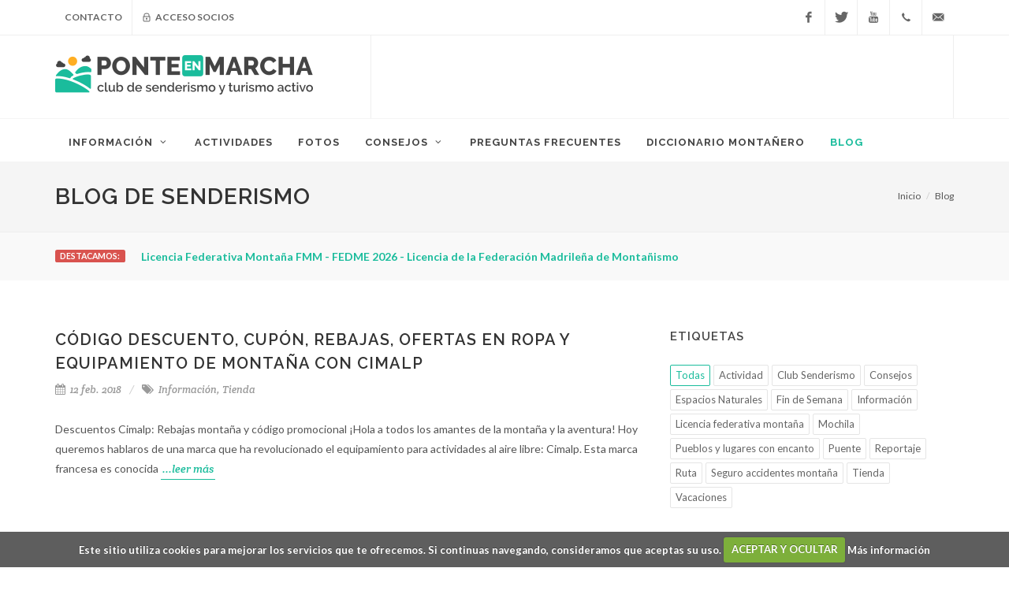

--- FILE ---
content_type: text/html; charset=UTF-8
request_url: https://www.ponteenmarcha.club/blog/2018/02
body_size: 8323
content:
<!DOCTYPE html>
<html dir="ltr" lang="es_ES">
<head>
	<meta http-equiv="content-type" content="text/html; charset=utf-8" />
	<meta name="author" content="Ponte en MARCHA" />
	
    <link rel="shortcut icon" href="https://www.ponteenmarcha.club/img/favicon.ico" type="image/x-icon"/>
    <link rel="apple-touch-icon" sizes="57x57" href="https://www.ponteenmarcha.club/img/apple-icon-57x57.png">
    <link rel="apple-touch-icon" sizes="60x60" href="https://www.ponteenmarcha.club/img/apple-icon-60x60.png">
    <link rel="apple-touch-icon" sizes="72x72" href="https://www.ponteenmarcha.club/img/apple-icon-72x72.png">
    <link rel="apple-touch-icon" sizes="76x76" href="https://www.ponteenmarcha.club/img/apple-icon-76x76.png">
    <link rel="apple-touch-icon" sizes="114x114" href="https://www.ponteenmarcha.club/img/apple-icon-114x114.png">
    <link rel="apple-touch-icon" sizes="120x120" href="https://www.ponteenmarcha.club/img/apple-icon-120x120.png">
    <link rel="apple-touch-icon" sizes="144x144" href="https://www.ponteenmarcha.club/img/apple-icon-144x144.png">
    <link rel="apple-touch-icon" sizes="152x152" href="https://www.ponteenmarcha.club/img/apple-icon-152x152.png">
    <link rel="apple-touch-icon" sizes="180x180" href="https://www.ponteenmarcha.club/img/apple-icon-180x180.png">
    <link rel="icon" type="image/png" sizes="192x192" href="https://www.ponteenmarcha.club/img/android-icon-192x192.png">
    <link rel="icon" type="image/png" sizes="32x32" href="https://www.ponteenmarcha.club/img/favicon-32x32.png">
    <link rel="icon" type="image/png" sizes="96x96" href="https://www.ponteenmarcha.club/img/favicon-96x96.png">
    <link rel="icon" type="image/png" sizes="16x16" href="https://www.ponteenmarcha.club/img/favicon-16x16.png">
    <link rel="manifest" href="https://www.ponteenmarcha.club/img/manifest.json">
    <meta name="msapplication-TileColor" content="#ffffff">
    <meta name="msapplication-TileImage" content="https://www.ponteenmarcha.club/img/ms-icon-144x144.png">	
	
	<link href="//fonts.googleapis.com/css?family=Lato:300,400,400italic,600,700|Raleway:300,400,500,600,700|Crete+Round:400italic" rel="stylesheet" type="text/css" />
	<link rel="stylesheet" href="https://www.ponteenmarcha.club/library/canvas/css/bootstrap.css?149" type="text/css" />
	<link rel="stylesheet" href="https://www.ponteenmarcha.club/library/canvas/style.css?149" type="text/css" />
		<link rel="stylesheet" href="https://www.ponteenmarcha.club/library/canvas/css/dark.css?149" type="text/css" />
	<link rel="stylesheet" href="https://www.ponteenmarcha.club/library/canvas/css/font-icons.css?149" type="text/css" />
	<link rel="stylesheet" href="https://www.ponteenmarcha.club/library/canvas/css/animate.css?149" type="text/css" />
	<link rel="stylesheet" href="https://www.ponteenmarcha.club/library/canvas/css/magnific-popup.css?149" type="text/css" />
	<link rel="stylesheet" href="https://www.ponteenmarcha.club/library/canvas/css/responsive.css?149" type="text/css" />
	<link rel="stylesheet" href="https://www.ponteenmarcha.club/library/canvas/css/components/radio-checkbox.css?149" type="text/css" />
	<link rel="stylesheet" type="text/css" href="https://www.ponteenmarcha.club/css/custom.css?149">
	<link rel="stylesheet" type="text/css" href="https://www.ponteenmarcha.club/css/cookiecuttr.css?149" />
	<link rel="stylesheet" type="text/css" href="https://www.ponteenmarcha.club/css/whatsapp-icon.css?149" />	
	<meta name="viewport" content="width=device-width, initial-scale=1" />
	<meta name="msvalidate.01" content="8637ED72A15928CE7514919C0AD46C9F" />
	<script src="https://www.google.com/recaptcha/api.js" async defer></script>
    <title>Blog de senderismo. Noticias y novedades relacionadas con actividades de senderismo y turismo activo - 2018 - </title>
    
    <meta name="description" content="Noticias de senderismo, actividades de turismo activo y los mejores destinos. Infórmate y participa" >
    
 
</head>
<body class="stretched">
	<div id="wrapper" class="clearfix">
		<div id="top-bar">
			<div class="container clearfix">
				<div class="col_half nobottommargin">
					<div class="top-links">
						<ul>
							<li><a href="https://www.ponteenmarcha.club/contacto">Contacto</a></li>
														<li><a href="#" class="socio_show_modal"><i class="icon-lock"></i> Acceso socios</a></li>
													</ul>
					</div>
				</div>
				<div class="col_half fright col_last nobottommargin">
					<div id="top-social">
						<ul>
							<li><a href="https://www.ponteenmarcha.club/facebook" class="si-facebook" target="_blank"><span class="ts-icon"><i class="icon-facebook"></i></span><span class="ts-text">Facebook</span></a></li>
							<li><a href="https://www.ponteenmarcha.club/twitter" class="si-twitter" target="_blank"><span class="ts-icon"><i class="icon-twitter"></i></span><span class="ts-text">Twitter</span></a></li>
							<li><a href="https://www.ponteenmarcha.club/youtube" class="si-youtube" target="_blank"><span class="ts-icon"><i class="icon-youtube"></i></span><span class="ts-text">YouTube</span></a></li>
							<li><a href="tel:666 81 17 38" class="si-call"><span class="ts-icon"><i class="icon-call"></i></span><span class="ts-text">666 81 17 38</span></a></li>
							<li>
                                <script type="text/javascript">
                                   
                                var emailE = ('info@' + 'ponteenmarcha.club');  
                                document.write('<a href="mailto:' + emailE + '" class="si-email3"><span class="ts-icon"><i class="icon-email3"></i></span><span class="ts-text">'+emailE+'</span></a>');
                                </script>
                            </li> 							
						</ul>
					</div>
				</div>
			</div>
		</div>
		<header id="header" class="sticky-style-2">
			<div class="container clearfix">
				<div id="logo">
					<a href="https://www.ponteenmarcha.club" class="standard-logo" data-dark-logo="https://www.ponteenmarcha.club/img/logo-dark.png"><img src="https://www.ponteenmarcha.club/img/logo.png" alt=""></a>
					<a href="https://www.ponteenmarcha.club" class="retina-logo" data-dark-logo="https://www.ponteenmarcha.club/img/logo-dark@2x.png"><img src="https://www.ponteenmarcha.club/img/logo@2x.png" alt=""></a>
				</div>
				<div class="top-advert">
								<script async src="https://pagead2.googlesyndication.com/pagead/js/adsbygoogle.js"></script>
				<!-- ponteenmarcha - fijo - horizontal -->
				<ins class="adsbygoogle"
				     style="display:inline-block;width:728px;height:90px"
				     data-ad-client="ca-pub-0412694031232271"
				     data-ad-slot="5929076420"></ins>
				<script>
				     (adsbygoogle = window.adsbygoogle || []).push({});
				</script>				
								</div>
			</div>
			<div id="header-wrap">
				<nav id="primary-menu" class="style-2">
					<div class="container clearfix">
						<div id="primary-menu-trigger"><i class="icon-reorder"></i></div>
						<ul>
							<li ><a href="#"><div>Información<i class="icon-angle-down"></i></div></a>
								<ul>
									<li><a href="https://www.ponteenmarcha.club/nosotros"><div>Sobre nosotros</div></a></li>
									<li><a href="https://www.ponteenmarcha.club/localizacion"><div>Dónde estamos</div></a></li>
									<li><a href="https://www.ponteenmarcha.club/condiciones"><div>Condiciones actividades</div></a></li>
									<li><a href="https://www.ponteenmarcha.club/inscripcion"><div>Cómo inscribirse</div></a></li>
									<li><a href="https://www.ponteenmarcha.club/salidas"><div>Puntos de salida</div></a></li>
									<li><a href="https://www.ponteenmarcha.club/pago"><div>Formas de pago</div></a></li>
									<li><a href="https://www.ponteenmarcha.club/niveles"><div>Niveles</div></a></li>
								</ul>
							</li>
							<li ><a href="https://www.ponteenmarcha.club/actividades"><div>Actividades</div></a></li>
							<li ><a href="https://www.ponteenmarcha.club/fotos"><div>Fotos</div></a></li>
							<li><a href="#"><div>Consejos<i class="icon-angle-down"></i></div></a>
								<ul>
									<li><a href="https://www.ponteenmarcha.club/blog/2023/02/08/adelgazar-caminando-y-realizando-senderismo-cuantos-kilos-se-pierden"><div>Adelgazar Caminando y realizando Senderismo - ¿Cuantos kilos se pierden?</div></a></li><li><a href="https://www.ponteenmarcha.club/blog/2020/06/11/entrenamiento-para-trekking-y-senderismo-10-consejos"><div>Entrenamiento para trekking y Senderismo  (10 consejos)</div></a></li><li><a href="https://www.ponteenmarcha.club/blog/2019/04/13/que-es-mejor-zapatilla-o-bota-de-montana"><div>¿Qué es mejor zapatilla o bota de montaña?</div></a></li><li><a href="https://www.ponteenmarcha.club/blog/2018/11/19/como-hacer-una-ruta-de-senderismo-trekking-con-luna-llena"><div>¿Cómo hacer una ruta de senderismo (trekking) con luna llena?</div></a></li><li><a href="https://www.ponteenmarcha.club/blog/2013/04/17/necesitamos-una-buena-hidratacion"><div>Necesitamos una buena Hidratación</div></a></li><li><a href="https://www.ponteenmarcha.club/blog/2013/04/11/a-tener-en-cuenta-en-la-montana"><div>A tener en cuenta en la Montaña</div></a></li><li><a href="https://www.ponteenmarcha.club/blog/2012/11/30/uso-de-la-mochila-para-rutas-senderismo-y-excursiones-en-el-monte-y-montana"><div>Uso de la mochila para rutas, senderismo y excursiones en el monte y montaña</div></a></li><li><a href="https://www.ponteenmarcha.club/blog/2012/06/02/equipo-recomendado"><div>Equipo recomendado</div></a></li><li><a href="https://www.ponteenmarcha.club/blog/2008/10/19/que-preparar-y-realizar-para-subir-una-montana-10-consejos-para-subir-una-montana"><div>¿Qué preparar y realizar para subir una montaña?  10 consejos para subir una montaña</div></a></li>								</ul>
							</li>							
							<li ><a href="https://www.ponteenmarcha.club/preguntas"><div>Preguntas frecuentes</div></a></li>
							<li ><a href="https://www.ponteenmarcha.club/diccionario"><div>Diccionario montañero</div></a></li>
							<li class="current"><a href="https://www.ponteenmarcha.club/blog"><div>Blog</div></a></li>							
						</ul>
					</div>
				</nav>
			</div>
		</header>
						<section id="page-title" class="page-title">
			<div class="container clearfix">
				<h1>Blog de senderismo</h1>
				<ol class="breadcrumb">
					<li><a href="https://www.ponteenmarcha.club">Inicio</a></li>
					<li class="active"><a href="https://www.ponteenmarcha.club/blog">Blog</a></li>				</ol>
			</div>
		</section>		
				<section id="content">
			<div class="content-wrap">
							
				<div class="section header-stick clearfix" style="padding: 20px 0;">
					<div>
						<div class="container clearfix">
							<span class="label label-danger bnews-title">Destacamos:</span>

							<div class="fslider bnews-slider nobottommargin" data-speed="800" data-pause="6000" data-arrows="false" data-pagi="false">
								<div class="flexslider">
									<div class="slider-wrap">
																				<div class="slide"><a href="https://www.ponteenmarcha.club/blog/2025/12/18/licencia-federativa-montana-fmm-fedme-2026-licencia-de-la-federacion-madrilena-de-montanismo"><strong>Licencia Federativa Montaña FMM - FEDME 2026 - Licencia de la Federación Madrileña de Montañismo</strong></a></div>
																				<div class="slide"><a href="https://www.ponteenmarcha.club/blog/2023/07/11/ropa-complementos-y-accesorios-de-montana-colaboracion-ponteenmarcha-con-cimalp"><strong>Ropa, Complementos y Accesorios de montaña - Colaboración PonteEnMARCHA con CIMALP</strong></a></div>
																			</div>
								</div>
							</div>
						</div>
					</div>
				</div>
							
				<div class="container clearfix">
	<div class="row">
		<div class="col-md-8 bottommargin">
			<div id="posts" class="small-thumbs">
						
				<div class="entry clearfix">
										<div class="entry-c">
						<div class="entry-title">
							<h2><a href="https://www.ponteenmarcha.club/blog/2018/02/12/codigo-descuento-cupon-rebajas-ofertas-en-ropa-y-equipamiento-de-montana-con-cimalp">Código descuento, Cupón, Rebajas, Ofertas en ropa y equipamiento de Montaña con CIMALP</a></h2>
						</div>
						<ul class="entry-meta clearfix">
							<li><i class="icon-calendar3"></i> 12 feb.							2018							</li>
							<li><i class="icon-tags"></i> <a href="https://www.ponteenmarcha.club/blog/informacion">Información</a>, <a href="https://www.ponteenmarcha.club/blog/tienda">Tienda</a></li>						</ul>
						<div class="entry-content">
							<p> Descuentos Cimalp: Rebajas montaña y código promocional ¡Hola a todos los amantes de la montaña y la aventura! Hoy queremos hablaros de una marca que ha revolucionado el equipamiento para actividades al aire libre: Cimalp. Esta marca francesa es conocida <a href="https://www.ponteenmarcha.club/blog/2018/02/12/codigo-descuento-cupon-rebajas-ofertas-en-ropa-y-equipamiento-de-montana-con-cimalp" class="more-link">...leer más</a></p>
						</div>
					</div>
				</div>
								<ul class="pagination"><li><a href="https://www.ponteenmarcha.club/blog/2018/02">&laquo;</a></li><li class="active"><a href="https://www.ponteenmarcha.club/blog/2018/02">1</a></li><li><a href="#">&raquo;</a></li></ul>	
			</div>
		</div>
		<div class="col-md-4">
			<div class="sidebar-widgets-wrap">
				<div class="widget clearfix">
					<h4>Etiquetas</h4>
					<div class="tagcloud">
		                <a class="active" href="https://www.ponteenmarcha.club/blog">Todas</a><a href="https://www.ponteenmarcha.club/blog/actividad">Actividad</a><a href="https://www.ponteenmarcha.club/blog/club-senderismo">Club Senderismo</a><a href="https://www.ponteenmarcha.club/blog/consejos">Consejos</a><a href="https://www.ponteenmarcha.club/blog/espacios-naturales">Espacios Naturales</a><a href="https://www.ponteenmarcha.club/blog/fin-de-semana">Fin de Semana</a><a href="https://www.ponteenmarcha.club/blog/informacion">Información</a><a href="https://www.ponteenmarcha.club/blog/licencia-federativa-montana">Licencia federativa montaña</a><a href="https://www.ponteenmarcha.club/blog/mochila">Mochila</a><a href="https://www.ponteenmarcha.club/blog/pueblos-y-lugares-con-encanto">Pueblos y lugares con encanto</a><a href="https://www.ponteenmarcha.club/blog/puente">Puente</a><a href="https://www.ponteenmarcha.club/blog/reportaje">Reportaje</a><a href="https://www.ponteenmarcha.club/blog/ruta">Ruta</a><a href="https://www.ponteenmarcha.club/blog/seguro-accidentes-montana">Seguro accidentes montaña</a><a href="https://www.ponteenmarcha.club/blog/tienda">Tienda</a><a href="https://www.ponteenmarcha.club/blog/vacaciones">Vacaciones</a>				
		            </div>
		        </div>
				<div class="widget clearfix">
					<h4>Archivo</h4>
	                <div class="toggle toggle-border"><div class="togglet"><i class="toggle-closed icon-caret-right"></i><i class="toggle-open icon-caret-down"></i>2025</div><div class="togglec"><ul class="iconlist"><li><a href="https://www.ponteenmarcha.club/blog/2025/12">Diciembre (1)</a></li></ul></div></div><div class="toggle toggle-border"><div class="togglet"><i class="toggle-closed icon-caret-right"></i><i class="toggle-open icon-caret-down"></i>2024</div><div class="togglec"><ul class="iconlist"><li><a href="https://www.ponteenmarcha.club/blog/2024/12">Diciembre (2)</a></li><li><a href="https://www.ponteenmarcha.club/blog/2024/05">Mayo (1)</a></li><li><a href="https://www.ponteenmarcha.club/blog/2024/01">Enero (1)</a></li></ul></div></div><div class="toggle toggle-border"><div class="togglet"><i class="toggle-closed icon-caret-right"></i><i class="toggle-open icon-caret-down"></i>2023</div><div class="togglec"><ul class="iconlist"><li><a href="https://www.ponteenmarcha.club/blog/2023/12">Diciembre (1)</a></li><li><a href="https://www.ponteenmarcha.club/blog/2023/07">Julio (1)</a></li><li><a href="https://www.ponteenmarcha.club/blog/2023/04">Abril (1)</a></li><li><a href="https://www.ponteenmarcha.club/blog/2023/03">Marzo (2)</a></li><li><a href="https://www.ponteenmarcha.club/blog/2023/02">Febrero (1)</a></li><li><a href="https://www.ponteenmarcha.club/blog/2023/01">Enero (4)</a></li></ul></div></div><div class="toggle toggle-border"><div class="togglet"><i class="toggle-closed icon-caret-right"></i><i class="toggle-open icon-caret-down"></i>2022</div><div class="togglec"><ul class="iconlist"><li><a href="https://www.ponteenmarcha.club/blog/2022/12">Diciembre (1)</a></li><li><a href="https://www.ponteenmarcha.club/blog/2022/11">Noviembre (1)</a></li><li><a href="https://www.ponteenmarcha.club/blog/2022/04">Abril (2)</a></li><li><a href="https://www.ponteenmarcha.club/blog/2022/03">Marzo (1)</a></li><li><a href="https://www.ponteenmarcha.club/blog/2022/02">Febrero (1)</a></li><li><a href="https://www.ponteenmarcha.club/blog/2022/01">Enero (1)</a></li></ul></div></div><div class="toggle toggle-border"><div class="togglet"><i class="toggle-closed icon-caret-right"></i><i class="toggle-open icon-caret-down"></i>2021</div><div class="togglec"><ul class="iconlist"><li><a href="https://www.ponteenmarcha.club/blog/2021/12">Diciembre (1)</a></li><li><a href="https://www.ponteenmarcha.club/blog/2021/11">Noviembre (1)</a></li><li><a href="https://www.ponteenmarcha.club/blog/2021/10">Octubre (1)</a></li><li><a href="https://www.ponteenmarcha.club/blog/2021/05">Mayo (1)</a></li><li><a href="https://www.ponteenmarcha.club/blog/2021/03">Marzo (1)</a></li><li><a href="https://www.ponteenmarcha.club/blog/2021/02">Febrero (1)</a></li><li><a href="https://www.ponteenmarcha.club/blog/2021/01">Enero (1)</a></li></ul></div></div><div class="toggle toggle-border"><div class="togglet"><i class="toggle-closed icon-caret-right"></i><i class="toggle-open icon-caret-down"></i>2020</div><div class="togglec"><ul class="iconlist"><li><a href="https://www.ponteenmarcha.club/blog/2020/12">Diciembre (1)</a></li><li><a href="https://www.ponteenmarcha.club/blog/2020/10">Octubre (1)</a></li><li><a href="https://www.ponteenmarcha.club/blog/2020/09">Septiembre (1)</a></li><li><a href="https://www.ponteenmarcha.club/blog/2020/06">Junio (1)</a></li><li><a href="https://www.ponteenmarcha.club/blog/2020/05">Mayo (2)</a></li><li><a href="https://www.ponteenmarcha.club/blog/2020/04">Abril (1)</a></li><li><a href="https://www.ponteenmarcha.club/blog/2020/03">Marzo (2)</a></li><li><a href="https://www.ponteenmarcha.club/blog/2020/02">Febrero (2)</a></li><li><a href="https://www.ponteenmarcha.club/blog/2020/01">Enero (2)</a></li></ul></div></div><div class="toggle toggle-border"><div class="togglet"><i class="toggle-closed icon-caret-right"></i><i class="toggle-open icon-caret-down"></i>2019</div><div class="togglec"><ul class="iconlist"><li><a href="https://www.ponteenmarcha.club/blog/2019/11">Noviembre (1)</a></li><li><a href="https://www.ponteenmarcha.club/blog/2019/04">Abril (1)</a></li><li><a href="https://www.ponteenmarcha.club/blog/2019/03">Marzo (1)</a></li><li><a href="https://www.ponteenmarcha.club/blog/2019/02">Febrero (1)</a></li><li><a href="https://www.ponteenmarcha.club/blog/2019/01">Enero (2)</a></li></ul></div></div><div class="toggle toggle-border" data-state="open"><div class="togglet"><i class="toggle-closed icon-caret-right"></i><i class="toggle-open icon-caret-down"></i>2018</div><div class="togglec"><ul class="iconlist"><li><a href="https://www.ponteenmarcha.club/blog/2018/12">Diciembre (1)</a></li><li><a href="https://www.ponteenmarcha.club/blog/2018/11">Noviembre (1)</a></li><li><a href="https://www.ponteenmarcha.club/blog/2018/03">Marzo (1)</a></li><li><a href="https://www.ponteenmarcha.club/blog/2018/02"><b>Febrero (1)</b></a></li><li><a href="https://www.ponteenmarcha.club/blog/2018/01">Enero (2)</a></li></ul></div></div><div class="toggle toggle-border"><div class="togglet"><i class="toggle-closed icon-caret-right"></i><i class="toggle-open icon-caret-down"></i>2017</div><div class="togglec"><ul class="iconlist"><li><a href="https://www.ponteenmarcha.club/blog/2017/12">Diciembre (3)</a></li><li><a href="https://www.ponteenmarcha.club/blog/2017/11">Noviembre (1)</a></li><li><a href="https://www.ponteenmarcha.club/blog/2017/10">Octubre (1)</a></li><li><a href="https://www.ponteenmarcha.club/blog/2017/09">Septiembre (1)</a></li><li><a href="https://www.ponteenmarcha.club/blog/2017/08">Agosto (2)</a></li><li><a href="https://www.ponteenmarcha.club/blog/2017/07">Julio (2)</a></li><li><a href="https://www.ponteenmarcha.club/blog/2017/04">Abril (1)</a></li></ul></div></div><div class="toggle toggle-border"><div class="togglet"><i class="toggle-closed icon-caret-right"></i><i class="toggle-open icon-caret-down"></i>2016</div><div class="togglec"><ul class="iconlist"><li><a href="https://www.ponteenmarcha.club/blog/2016/12">Diciembre (2)</a></li><li><a href="https://www.ponteenmarcha.club/blog/2016/11">Noviembre (1)</a></li><li><a href="https://www.ponteenmarcha.club/blog/2016/09">Septiembre (1)</a></li><li><a href="https://www.ponteenmarcha.club/blog/2016/06">Junio (1)</a></li><li><a href="https://www.ponteenmarcha.club/blog/2016/05">Mayo (1)</a></li><li><a href="https://www.ponteenmarcha.club/blog/2016/04">Abril (1)</a></li><li><a href="https://www.ponteenmarcha.club/blog/2016/03">Marzo (1)</a></li></ul></div></div><div class="toggle toggle-border"><div class="togglet"><i class="toggle-closed icon-caret-right"></i><i class="toggle-open icon-caret-down"></i>2015</div><div class="togglec"><ul class="iconlist"><li><a href="https://www.ponteenmarcha.club/blog/2015/12">Diciembre (2)</a></li><li><a href="https://www.ponteenmarcha.club/blog/2015/11">Noviembre (1)</a></li><li><a href="https://www.ponteenmarcha.club/blog/2015/10">Octubre (2)</a></li><li><a href="https://www.ponteenmarcha.club/blog/2015/09">Septiembre (1)</a></li><li><a href="https://www.ponteenmarcha.club/blog/2015/08">Agosto (1)</a></li><li><a href="https://www.ponteenmarcha.club/blog/2015/07">Julio (1)</a></li><li><a href="https://www.ponteenmarcha.club/blog/2015/06">Junio (1)</a></li><li><a href="https://www.ponteenmarcha.club/blog/2015/03">Marzo (1)</a></li><li><a href="https://www.ponteenmarcha.club/blog/2015/02">Febrero (1)</a></li><li><a href="https://www.ponteenmarcha.club/blog/2015/01">Enero (1)</a></li></ul></div></div><div class="toggle toggle-border"><div class="togglet"><i class="toggle-closed icon-caret-right"></i><i class="toggle-open icon-caret-down"></i>2014</div><div class="togglec"><ul class="iconlist"><li><a href="https://www.ponteenmarcha.club/blog/2014/12">Diciembre (2)</a></li><li><a href="https://www.ponteenmarcha.club/blog/2014/11">Noviembre (1)</a></li><li><a href="https://www.ponteenmarcha.club/blog/2014/10">Octubre (1)</a></li><li><a href="https://www.ponteenmarcha.club/blog/2014/09">Septiembre (1)</a></li><li><a href="https://www.ponteenmarcha.club/blog/2014/07">Julio (1)</a></li><li><a href="https://www.ponteenmarcha.club/blog/2014/06">Junio (1)</a></li><li><a href="https://www.ponteenmarcha.club/blog/2014/04">Abril (1)</a></li><li><a href="https://www.ponteenmarcha.club/blog/2014/03">Marzo (1)</a></li><li><a href="https://www.ponteenmarcha.club/blog/2014/02">Febrero (2)</a></li><li><a href="https://www.ponteenmarcha.club/blog/2014/01">Enero (1)</a></li></ul></div></div><div class="toggle toggle-border"><div class="togglet"><i class="toggle-closed icon-caret-right"></i><i class="toggle-open icon-caret-down"></i>2013</div><div class="togglec"><ul class="iconlist"><li><a href="https://www.ponteenmarcha.club/blog/2013/11">Noviembre (2)</a></li><li><a href="https://www.ponteenmarcha.club/blog/2013/09">Septiembre (4)</a></li><li><a href="https://www.ponteenmarcha.club/blog/2013/08">Agosto (3)</a></li><li><a href="https://www.ponteenmarcha.club/blog/2013/07">Julio (2)</a></li><li><a href="https://www.ponteenmarcha.club/blog/2013/06">Junio (1)</a></li><li><a href="https://www.ponteenmarcha.club/blog/2013/05">Mayo (4)</a></li><li><a href="https://www.ponteenmarcha.club/blog/2013/04">Abril (2)</a></li><li><a href="https://www.ponteenmarcha.club/blog/2013/03">Marzo (1)</a></li><li><a href="https://www.ponteenmarcha.club/blog/2013/02">Febrero (1)</a></li></ul></div></div><div class="toggle toggle-border"><div class="togglet"><i class="toggle-closed icon-caret-right"></i><i class="toggle-open icon-caret-down"></i>2012</div><div class="togglec"><ul class="iconlist"><li><a href="https://www.ponteenmarcha.club/blog/2012/12">Diciembre (3)</a></li><li><a href="https://www.ponteenmarcha.club/blog/2012/11">Noviembre (2)</a></li><li><a href="https://www.ponteenmarcha.club/blog/2012/10">Octubre (1)</a></li><li><a href="https://www.ponteenmarcha.club/blog/2012/08">Agosto (1)</a></li><li><a href="https://www.ponteenmarcha.club/blog/2012/07">Julio (5)</a></li><li><a href="https://www.ponteenmarcha.club/blog/2012/06">Junio (2)</a></li><li><a href="https://www.ponteenmarcha.club/blog/2012/05">Mayo (2)</a></li><li><a href="https://www.ponteenmarcha.club/blog/2012/04">Abril (1)</a></li></ul></div></div><div class="toggle toggle-border"><div class="togglet"><i class="toggle-closed icon-caret-right"></i><i class="toggle-open icon-caret-down"></i>2011</div><div class="togglec"><ul class="iconlist"><li><a href="https://www.ponteenmarcha.club/blog/2011/11">Noviembre (2)</a></li><li><a href="https://www.ponteenmarcha.club/blog/2011/10">Octubre (1)</a></li><li><a href="https://www.ponteenmarcha.club/blog/2011/03">Marzo (1)</a></li></ul></div></div><div class="toggle toggle-border"><div class="togglet"><i class="toggle-closed icon-caret-right"></i><i class="toggle-open icon-caret-down"></i>2010</div><div class="togglec"><ul class="iconlist"><li><a href="https://www.ponteenmarcha.club/blog/2010/10">Octubre (1)</a></li><li><a href="https://www.ponteenmarcha.club/blog/2010/09">Septiembre (4)</a></li><li><a href="https://www.ponteenmarcha.club/blog/2010/07">Julio (1)</a></li><li><a href="https://www.ponteenmarcha.club/blog/2010/03">Marzo (1)</a></li></ul></div></div><div class="toggle toggle-border"><div class="togglet"><i class="toggle-closed icon-caret-right"></i><i class="toggle-open icon-caret-down"></i>2009</div><div class="togglec"><ul class="iconlist"><li><a href="https://www.ponteenmarcha.club/blog/2009/11">Noviembre (1)</a></li></ul></div></div><div class="toggle toggle-border"><div class="togglet"><i class="toggle-closed icon-caret-right"></i><i class="toggle-open icon-caret-down"></i>2008</div><div class="togglec"><ul class="iconlist"><li><a href="https://www.ponteenmarcha.club/blog/2008/10">Octubre (1)</a></li></ul></div></div><div class="toggle toggle-border"><div class="togglet"><i class="toggle-closed icon-caret-right"></i><i class="toggle-open icon-caret-down"></i>2007</div><div class="togglec"><ul class="iconlist"><li><a href="https://www.ponteenmarcha.club/blog/2007/06">Junio (1)</a></li></ul></div></div> 				
				</div>
				<div class="widget clearfix">
								<script async src="https://pagead2.googlesyndication.com/pagead/js/adsbygoogle.js"></script>
				<!-- ponteenmarcha - adaptable - cuadrado -->
				<ins class="adsbygoogle"
					 style="display:block"
					 data-ad-client="ca-pub-0412694031232271"
					 data-ad-slot="8259760832"
					 data-ad-format="auto"
					 data-full-width-responsive="true"></ins>
				<script>
					 (adsbygoogle = window.adsbygoogle || []).push({});
				</script>				
								</div>			
			</div>
		</div>
	</div>
</div>
				
														<div class="container clearfix">
					<div class="center">
												<script async src="https://pagead2.googlesyndication.com/pagead/js/adsbygoogle.js"></script>
						<!-- ponteenmarcha - fijo - horizontal -->
						<ins class="adsbygoogle"
						     style="display:inline-block;width:728px;height:90px"
						     data-ad-client="ca-pub-0412694031232271"
						     data-ad-slot="5929076420"></ins>
						<script>
						     (adsbygoogle = window.adsbygoogle || []).push({});
						</script>			
												
					</div>
				</div>				
			</div>
		</section>													
		<footer id="footer" class="dark">
			<div class="container">
				<div class="footer-widgets-wrap clearfix">
					<div class="row">
						<div class="col-md-3 bottommargin">
							<div class="widget clearfix">
								<img src="https://www.ponteenmarcha.club/img/footer-widget-logo.png" alt="" class="footer-logo">
								<p><strong>Sede:</strong><br>
										Edificio ACTÚA, planta baja<br>
										C/ Dos de Mayo 6, 28703<br>
										San Sebastián de los Reyes, Madrid<br>
								</p>								
								<p><strong>Contacto:</strong><br>
								<i class="icon-envelope2"></i>
		                                <script type="text/javascript">
		                                   
		                                var emailE = ('<a href="mailto:info@' + 'ponteenmarcha.club">info@' + 'ponteenmarcha.club</a>');  
		                                document.write(emailE);
		                                </script>						 
								<br><i class="icon-call"></i> <a href="tel:666 81 17 38">666 81 17 38</a>								
								</p>
							</div>
						</div>
						<div class="col-md-3 bottommargin">
							<div class="widget widget_links clearfix">
								<h4>Información</h4>
								<ul>
									<li><a href="https://www.ponteenmarcha.club/nosotros">Sobre nosotros</a></li>
									<li><a href="https://www.ponteenmarcha.club/localizacion">Dónde estamos</a></li>
									<li><a href="https://www.ponteenmarcha.club/condiciones">Condiciones actividades</a></li>
									<li><a href="https://www.ponteenmarcha.club/inscripcion">Cómo inscribirse</a></li>
									<li><a href="https://www.ponteenmarcha.club/salidas">Puntos de salida</a></li>
									<li><a href="https://www.ponteenmarcha.club/pago">Formas de pago</a></li>
									<li><a href="https://www.ponteenmarcha.club/niveles">Niveles</a></li>
								</ul>
							</div>						
						</div>
						<div class="col-md-3 bottommargin">
							<div class="widget clearfix">
								<h4>Artículos recientes</h4>
								<div id="post-list-footer">
																		<div class="spost clearfix">
																				<div class="entry-image hidden-sm">
											<a href="#"><img class="img-circle" src="https://www.ponteenmarcha.club/img/blog/tarjeta-licencia-federativa-fmm-2026[94]_100x100_crop.jpg" alt=""></a>
										</div>
																				<div class="entry-c">
											<div class="entry-title">
												<h4><a href="https://www.ponteenmarcha.club/blog/2025/12/18/licencia-federativa-montana-fmm-fedme-2026-licencia-de-la-federacion-madrilena-de-montanismo">Licencia Federativa Montaña FMM - FEDME 2026 - Licencia de la Federación Madrileña de Montañismo</a></h4>
											</div>
											<ul class="entry-meta">
												<li>18 diciembre</li>
											</ul>
										</div>
									</div>
																		<div class="spost clearfix">
																				<div class="entry-c">
											<div class="entry-title">
												<h4><a href="https://www.ponteenmarcha.club/blog/2024/12/29/cronica-de-la-actividad-quema-del-turron-cumbres-de-el-atazar">Crónica de la actividad "Quema del Turrón – Cumbres de El Atazar"</a></h4>
											</div>
											<ul class="entry-meta">
												<li>29 diciembre</li>
											</ul>
										</div>
									</div>
																	</div>
							</div>							
						</div>
						<div class="col-md-3 bottommargin">
							<div class="widget subscribe-widget clearfix">
								<h4>Boletín</h4>
								<h5><strong>Suscríbete</strong> a nuestro boletín de noticias, mantente informado acerca de las novedades del club, viajes, actividades, cursos...</h5>
								<div class="widget-subscribe-form-result"></div>
								<form id="widget-subscribe-form" class="nobottommargin">
									<div class="input-group divcenter">
										<span class="input-group-addon"><i class="icon-email2"></i></span>
										<input type="email" id="boletin_bottom_email" name="boletin_bottom_email" class="form-control required email" placeholder="Tu email">
										<span class="input-group-btn">
											<button class="btn btn-success" type="button" id="boletin_bottom_button">Enviar</button>
										</span>
									</div>
								</form>
							</div>
						</div>
					</div>
				</div>
			</div>
			<div id="copyrights">
				<div class="container">
				<div class="row clearfix">
					<div class="col-md-6">
						<em><small>"Un viajero sabio nunca desprecia su propio país."</small></em><br>
						<div class="copyright-links"><a href="https://www.ponteenmarcha.club/privacidad">Privacidad</a> | <a href="https://www.75dev.com" target="_blank" title="Desarrollo y diseño web - Servicios profesionales, escalables y de confianza | 75dev"><b>75dev</b> desarrollo web</a></div>
					</div>
					<div class="col-md-6 tright">
						<div class="fright clearfix">
							<a href="https://www.ponteenmarcha.club/facebook" class="social-icon si-small si-borderless si-facebook" target="_blank">
								<i class="icon-facebook"></i>
								<i class="icon-facebook"></i>
							</a>
							<a href="https://www.ponteenmarcha.club/twitter" class="social-icon si-small si-borderless si-twitter" target="_blank">
								<i class="icon-twitter"></i>
								<i class="icon-twitter"></i>
							</a>
							<a href="https://www.ponteenmarcha.club/youtube" class="social-icon si-small si-borderless si-pinterest" target="_blank">
								<i class="icon-youtube"></i>
								<i class="icon-youtube"></i>
							</a>							
						</div>
					</div>
				</div>
				</div>
			</div>
		</footer>
	</div>
	<div class="modal fade" id="ajaxModal" tabindex="-1" role="dialog">
		<div class="modal-dialog">
			<div class="modal-body">
				<div class="modal-content">
					<div class="modal-header">
						<button type="button" class="close" data-dismiss="modal" aria-hidden="true">&times;</button>
						<h4 class="modal-title" id="ajaxModalLabel"></h4>
					</div>
					<div class="modal-body" id="ajaxModalContent">
					</div>
					<div class="modal-footer">
						<button type="button" class="btn btn-default" data-dismiss="modal">Cerrar</button>
					</div>
				</div>
			</div>
		</div>
	</div>	
	<div id="gotoTop" class="icon-angle-up"></div>
	
	<div class="modal fade" id="socioModal" tabindex="-1" role="dialog">
		<div class="modal-dialog modal-sm">
			<div class="modal-content">
				<div class="modal-header">
					<button type="button" class="close" data-dismiss="modal" aria-label="Cerrar"><span aria-hidden="true">&times;</span></button>
					<h4 class="modal-title"><i class="icon-lock"></i> Acceso socios</h4>
				</div>            
				<div class="modal-body">
					<form id="socio_login_form" method="post">
						<div class="style-msg errormsg" style="display:none" id="socio_login_error_wrapper"></div>
						<div class="form-group">
							<label class="control-label" for="socio_login_email">Email / DNI</label>
							<input type="text" class="form-control" name="socio_login_email" id="socio_login_email">
						</div>
						<div class="form-group">
							<label class="control-label" for="socio_login_password">Contraseña</label>
							<input type="password" class="form-control" name="socio_login_password" id="socio_login_password">
							<a href="#" id="socio_show_password_button"><i class="icon-question-sign"></i> Recordar / obtener contraseña</a>
						</div>
						<div class="form-group">
							<input type="submit" class="btn btn-primary btn-block" value="Acceder" id="socio_login_button">
						</div>
						<input type="hidden" name="r"> 							
					</form>
					<form id="socio_password_form" method="post" style="display:none">
					<div class="style-msg errormsg" style="display:none" id="socio_password_error_wrapper"></div>
						<p>Especifica tu email o DNI y te enviaremos instrucciones para recuperar / obtener la contraseña. <b>Este método se aplica también para los socios que acceden por primera vez</b>
						<br><a href="https://www.ponteenmarcha.club/blog/2017/11/14/acceso-area-de-socios"><i class="icon-info-sign"></i> Más información</a></p>
						<div class="form-group">
							<label class="control-label" for="socio_password_email">Email / DNI</label>
							<input type="text" class="form-control" name="socio_password_email" id="socio_password_email">
						</div>
						<div class="form-group">
							<input type="submit" class="btn btn-primary btn-block" value="Enviar" id="socio_password_button">
						</div>
						<p><em>Ponte en contacto con nosotros en caso de no recibir ningún correo</em>
						<br><a href="#" id="socio_hide_password_button"><i class="icon-circle-arrow-left"></i> Volver</a></p>
						<input type="hidden" name="r">									
					</form>
					<div class="style-msg successmsg" style="display:none" id="socio_password_success_wrapper">
						<div class="sb-msg"><i class="icon-thumbs-up"></i><strong>¡Email enviado!</strong> Comprueba tu bandeja de entrada y la bandeja de SPAM.</div>
					</div>                        
				</div>
				<div class="modal-footer">
					<button type="button" class="btn btn-default" data-dismiss="modal">Cerrar</button>
				</div>                    
			</div>
		</div>
	</div>	
	
	<div class="modal fade" id="boletinModal" tabindex="-1" role="dialog">
		<div class="modal-dialog">
			<div class="modal-content">
				<div class="modal-header">
					<button type="button" class="close" data-dismiss="modal" aria-label="Cerrar"><span aria-hidden="true">&times;</span></button>
					<h4 class="modal-title"><i class="icon-email2"></i> Boletín de noticias</h4>
				</div>            
				<div class="modal-body">
					<form id="boletin_form" method="post">
						<div class="style-msg errormsg" style="display:none" id="boletin_error_wrapper"></div>
						<div class="form-group">
							<label class="control-label" for="boletin_nombre">Nombre</label>
							<input type="text" class="form-control" name="boletin_nombre" id="boletin_nombre">
						</div>
						<div class="form-group">
							<label class="control-label" for="boletin_email">Email</label>
							<input type="text" class="form-control" name="boletin_email" id="boletin_email">
						</div>
						<div class="col_full">
							<input id="privacidad" class="checkbox-style" name="boletin_privacidad" id="boletin_privacidad" value="1" type="checkbox">
							<label for="privacidad" class="checkbox-style-3-label">He leído y estoy de acuerdo con la <a href="https://www.ponteenmarcha.club/privacidad" title="Política de privacidad y aviso legal" rel="nofollow" onclick="window.open(this.href); return false;">política de privacidad</a></label>			
						</div>	
						<div class="form-group">
							<div class="g-recaptcha" data-sitekey="6Ld1m_QrAAAAACLROTXUm5L27OuN1syALamQ-N46"></div>
						</div>
						<div class="form-group">
							<input type="submit" class="btn btn-primary btn-block" value="Registrarse" id="boletin_button">
						</div>
					</form>
					<div class="style-msg successmsg" style="display:none" id="boletin_success_wrapper">
						<div class="sb-msg"><i class="icon-thumbs-up"></i><strong>¡Gracias por registrarte!</strong> Te enviaremos novedades a tu email periódicamente. <br><small>(Podrás darte de baja en cualquier momento)</small></div>
					</div>                        
				</div>
				<div class="modal-footer">
					<button type="button" class="btn btn-default" data-dismiss="modal">Cerrar</button>
				</div>                    
			</div>
		</div>
	</div>	
	
	<script type="text/javascript" src="https://www.ponteenmarcha.club/library/canvas/js/jquery.js?149"></script>
	<script type="text/javascript" src="https://www.ponteenmarcha.club/library/canvas/js/plugins.js?149"></script>
	<script type="text/javascript" src="https://www.ponteenmarcha.club/library/canvas/js/functions.js?149"></script>
	<script type="text/javascript" src="https://www.ponteenmarcha.club/js/jquery.cookie.js?149"></script>
	<script type="text/javascript" src="https://www.ponteenmarcha.club/js/jquery.cookiecuttr.js?149"></script>
	<script type="text/javascript">
    $(document).ready(function(){
        $.cookieCuttr({
            cookieCutter:true,
            cookieNotificationLocationBottom:true,
            cookieAnalyticsMessage:'Este sitio utiliza cookies para mejorar los servicios que te ofrecemos. Si continuas navegando, consideramos que aceptas su uso.',
            cookieAcceptButtonText:'ACEPTAR Y OCULTAR',
            cookieWhatAreLinkText:'Más información',
            cookieWhatAreTheyLink:"https://www.ponteenmarcha.club/privacidad#cookies"
        });
        $(".socio_show_modal").bind("click", function(e){
            e.preventDefault();
            $("#socioModal").modal("show");
        });         
        $("#socio_show_password_button").bind("click", function(e){
            e.preventDefault();
            $("#socio_login_form").fadeOut("fast", function() {
                $("#socio_password_form").fadeIn("fast");    
            });
        });
        $("#socio_hide_password_button").bind("click", function(e){
            e.preventDefault();
            $("#socio_password_form").fadeOut("fast", function() {
                $("#socio_login_form").fadeIn("fast");    
            });
        }); 
        $("#socio_show_login_button").bind("click", function(e){
            e.preventDefault();
            $("#socio_password_success_wrapper").fadeOut("fast", function() {
                $("#socio_login_form").fadeIn("fast");    
            });
        });
        $("#socio_login_form").bind("submit", function(e) {
            e.preventDefault();
            var options = {url:"https://www.ponteenmarcha.club/ajax/sociosloginsubmit",
                           dataType:"json",
                           beforeSubmit:socio_login_form_before,
                           success:socio_login_show_errors};
            $(this).ajaxSubmit(options);
            return false;
        });
        $("#socio_password_form").bind("submit", function(e) {
            e.preventDefault();
            var options = {url:"https://www.ponteenmarcha.club/ajax/sociospasswordsubmit",
                           dataType:"json",
                           beforeSubmit:socio_password_form_before,
                           success:socio_password_show_errors};
            $(this).ajaxSubmit(options);
            return false;
        });
        $("#boletin_bottom_button").bind("click", function(e){
            e.preventDefault();
            $("#boletinModal").modal("show");
            $("#boletin_email").val($("#boletin_bottom_email").val());    
        }); 
        $("#boletin_form").bind("submit", function(e) {
            e.preventDefault();
            var options = {url:"https://www.ponteenmarcha.club/ajax/boletinsubmit",
                           dataType:"json",
                           beforeSubmit:boletin_form_before,
                           success:boletin_show_errors};
            $(this).ajaxSubmit(options);
            return false;
        });               
    });
    function socio_login_form_before() {
        $("#socio_login_button").addClass("disabled");
        $("#socio_login_error_wrapper").hide("fast");
        $(":input").each(function(){
            $(this).parent("div").removeClass("has-error");
        });             
    }
    function socio_login_show_errors(response, statusText, xhr, $form) {
        if (response.SUCCESS) {
        	$("#socioModal").modal("hide");
            document.location = response.REDIRECT;                            
        } else {
            $("#socio_login_button").removeClass("disabled");
            $("#socio_login_error_wrapper").show("fast").html("<div class=\"sb-msg\"><i class=\"icon-remove\"></i>"+response.ERROR+"</div>");
            $.each(response.ERRORS, function(key, value){
                $("#"+key).parent("div").addClass("has-error");
            }); 
            $("#socio_login_form").animate({
                scrollTop:0
			},"slow");                           
        }
    }
    function socio_password_form_before() {
        $("#socio_password_button").addClass("disabled");
        $("#socio_password_error_wrapper").hide("fast");
        $(":input").each(function(){
            $(this).parent("div").removeClass("has-error");
        });             
    } 
    function socio_password_show_errors(response, statusText, xhr, $form) {
        if (response.SUCCESS) {
            $("#socio_password_success_wrapper").show("fast");
            $("#socio_password_form").remove();
        } else {
            $("#socio_password_button").removeClass("disabled");
            $("#socio_password_error_wrapper").show("fast").html("<div class=\"sb-msg\"><i class=\"icon-remove\"></i>"+response.ERROR+"</div>");
            $.each(response.ERRORS, function(key, value){
                $("#"+key).parent("div").addClass("has-error");
            });
            $("#socio_password_form").animate({
                scrollTop:0
            },"slow");            
        }
    } 
    function boletin_form_before() {
        $("#boletin_button").addClass("disabled");
        $("#boletin_error_wrapper").hide("fast");
        $(":input").each(function(){
            $(this).parent("div").removeClass("has-error");
        });  
		var captchaResponse = grecaptcha.getResponse();
		if (captchaResponse.length === 0) {
			$("#boletin_error_wrapper").show("fast").html('<div class="sb-msg"><i class="icon-remove"></i>Por favor, completa el CAPTCHA.</div>');
			$("#boletin_button").removeClass("disabled");
			return false; // Detiene el envío
		}
    } 
    function boletin_show_errors(response, statusText, xhr, $form) {
        if (response.SUCCESS) {
            $("#boletin_success_wrapper").show("fast");
            $("#boletin_form").remove();
        } else {
            $("#boletin_button").removeClass("disabled");
            $("#boletin_error_wrapper").show("fast").html("<div class=\"sb-msg\"><i class=\"icon-remove\"></i>"+response.ERROR+"</div>");
            $.each(response.ERRORS, function(key, value){
                $("#"+key).parent("div").addClass("has-error");
            });
            $("#boletin_form").animate({
                scrollTop:0
            },"slow");            
        }
    }       	
	</script>
	<script src="https://www.ponteenmarcha.club/library/js/jquery.form.js?149"></script>
	
	 
	<script>
	  (function(i,s,o,g,r,a,m){i['GoogleAnalyticsObject']=r;i[r]=i[r]||function(){
	  (i[r].q=i[r].q||[]).push(arguments)},i[r].l=1*new Date();a=s.createElement(o),
	  m=s.getElementsByTagName(o)[0];a.async=1;a.src=g;m.parentNode.insertBefore(a,m)
	  })(window,document,'script','https://www.google-analytics.com/analytics.js','ga');
	
	  ga('create', 'UA-261724-1', 'auto');
	  ga('send', 'pageview');
	
	</script>	 
	</body>
</html>













--- FILE ---
content_type: text/html; charset=utf-8
request_url: https://www.google.com/recaptcha/api2/anchor?ar=1&k=6Ld1m_QrAAAAACLROTXUm5L27OuN1syALamQ-N46&co=aHR0cHM6Ly93d3cucG9udGVlbm1hcmNoYS5jbHViOjQ0Mw..&hl=en&v=PoyoqOPhxBO7pBk68S4YbpHZ&size=normal&anchor-ms=20000&execute-ms=30000&cb=qa6g02zf8jzj
body_size: 50446
content:
<!DOCTYPE HTML><html dir="ltr" lang="en"><head><meta http-equiv="Content-Type" content="text/html; charset=UTF-8">
<meta http-equiv="X-UA-Compatible" content="IE=edge">
<title>reCAPTCHA</title>
<style type="text/css">
/* cyrillic-ext */
@font-face {
  font-family: 'Roboto';
  font-style: normal;
  font-weight: 400;
  font-stretch: 100%;
  src: url(//fonts.gstatic.com/s/roboto/v48/KFO7CnqEu92Fr1ME7kSn66aGLdTylUAMa3GUBHMdazTgWw.woff2) format('woff2');
  unicode-range: U+0460-052F, U+1C80-1C8A, U+20B4, U+2DE0-2DFF, U+A640-A69F, U+FE2E-FE2F;
}
/* cyrillic */
@font-face {
  font-family: 'Roboto';
  font-style: normal;
  font-weight: 400;
  font-stretch: 100%;
  src: url(//fonts.gstatic.com/s/roboto/v48/KFO7CnqEu92Fr1ME7kSn66aGLdTylUAMa3iUBHMdazTgWw.woff2) format('woff2');
  unicode-range: U+0301, U+0400-045F, U+0490-0491, U+04B0-04B1, U+2116;
}
/* greek-ext */
@font-face {
  font-family: 'Roboto';
  font-style: normal;
  font-weight: 400;
  font-stretch: 100%;
  src: url(//fonts.gstatic.com/s/roboto/v48/KFO7CnqEu92Fr1ME7kSn66aGLdTylUAMa3CUBHMdazTgWw.woff2) format('woff2');
  unicode-range: U+1F00-1FFF;
}
/* greek */
@font-face {
  font-family: 'Roboto';
  font-style: normal;
  font-weight: 400;
  font-stretch: 100%;
  src: url(//fonts.gstatic.com/s/roboto/v48/KFO7CnqEu92Fr1ME7kSn66aGLdTylUAMa3-UBHMdazTgWw.woff2) format('woff2');
  unicode-range: U+0370-0377, U+037A-037F, U+0384-038A, U+038C, U+038E-03A1, U+03A3-03FF;
}
/* math */
@font-face {
  font-family: 'Roboto';
  font-style: normal;
  font-weight: 400;
  font-stretch: 100%;
  src: url(//fonts.gstatic.com/s/roboto/v48/KFO7CnqEu92Fr1ME7kSn66aGLdTylUAMawCUBHMdazTgWw.woff2) format('woff2');
  unicode-range: U+0302-0303, U+0305, U+0307-0308, U+0310, U+0312, U+0315, U+031A, U+0326-0327, U+032C, U+032F-0330, U+0332-0333, U+0338, U+033A, U+0346, U+034D, U+0391-03A1, U+03A3-03A9, U+03B1-03C9, U+03D1, U+03D5-03D6, U+03F0-03F1, U+03F4-03F5, U+2016-2017, U+2034-2038, U+203C, U+2040, U+2043, U+2047, U+2050, U+2057, U+205F, U+2070-2071, U+2074-208E, U+2090-209C, U+20D0-20DC, U+20E1, U+20E5-20EF, U+2100-2112, U+2114-2115, U+2117-2121, U+2123-214F, U+2190, U+2192, U+2194-21AE, U+21B0-21E5, U+21F1-21F2, U+21F4-2211, U+2213-2214, U+2216-22FF, U+2308-230B, U+2310, U+2319, U+231C-2321, U+2336-237A, U+237C, U+2395, U+239B-23B7, U+23D0, U+23DC-23E1, U+2474-2475, U+25AF, U+25B3, U+25B7, U+25BD, U+25C1, U+25CA, U+25CC, U+25FB, U+266D-266F, U+27C0-27FF, U+2900-2AFF, U+2B0E-2B11, U+2B30-2B4C, U+2BFE, U+3030, U+FF5B, U+FF5D, U+1D400-1D7FF, U+1EE00-1EEFF;
}
/* symbols */
@font-face {
  font-family: 'Roboto';
  font-style: normal;
  font-weight: 400;
  font-stretch: 100%;
  src: url(//fonts.gstatic.com/s/roboto/v48/KFO7CnqEu92Fr1ME7kSn66aGLdTylUAMaxKUBHMdazTgWw.woff2) format('woff2');
  unicode-range: U+0001-000C, U+000E-001F, U+007F-009F, U+20DD-20E0, U+20E2-20E4, U+2150-218F, U+2190, U+2192, U+2194-2199, U+21AF, U+21E6-21F0, U+21F3, U+2218-2219, U+2299, U+22C4-22C6, U+2300-243F, U+2440-244A, U+2460-24FF, U+25A0-27BF, U+2800-28FF, U+2921-2922, U+2981, U+29BF, U+29EB, U+2B00-2BFF, U+4DC0-4DFF, U+FFF9-FFFB, U+10140-1018E, U+10190-1019C, U+101A0, U+101D0-101FD, U+102E0-102FB, U+10E60-10E7E, U+1D2C0-1D2D3, U+1D2E0-1D37F, U+1F000-1F0FF, U+1F100-1F1AD, U+1F1E6-1F1FF, U+1F30D-1F30F, U+1F315, U+1F31C, U+1F31E, U+1F320-1F32C, U+1F336, U+1F378, U+1F37D, U+1F382, U+1F393-1F39F, U+1F3A7-1F3A8, U+1F3AC-1F3AF, U+1F3C2, U+1F3C4-1F3C6, U+1F3CA-1F3CE, U+1F3D4-1F3E0, U+1F3ED, U+1F3F1-1F3F3, U+1F3F5-1F3F7, U+1F408, U+1F415, U+1F41F, U+1F426, U+1F43F, U+1F441-1F442, U+1F444, U+1F446-1F449, U+1F44C-1F44E, U+1F453, U+1F46A, U+1F47D, U+1F4A3, U+1F4B0, U+1F4B3, U+1F4B9, U+1F4BB, U+1F4BF, U+1F4C8-1F4CB, U+1F4D6, U+1F4DA, U+1F4DF, U+1F4E3-1F4E6, U+1F4EA-1F4ED, U+1F4F7, U+1F4F9-1F4FB, U+1F4FD-1F4FE, U+1F503, U+1F507-1F50B, U+1F50D, U+1F512-1F513, U+1F53E-1F54A, U+1F54F-1F5FA, U+1F610, U+1F650-1F67F, U+1F687, U+1F68D, U+1F691, U+1F694, U+1F698, U+1F6AD, U+1F6B2, U+1F6B9-1F6BA, U+1F6BC, U+1F6C6-1F6CF, U+1F6D3-1F6D7, U+1F6E0-1F6EA, U+1F6F0-1F6F3, U+1F6F7-1F6FC, U+1F700-1F7FF, U+1F800-1F80B, U+1F810-1F847, U+1F850-1F859, U+1F860-1F887, U+1F890-1F8AD, U+1F8B0-1F8BB, U+1F8C0-1F8C1, U+1F900-1F90B, U+1F93B, U+1F946, U+1F984, U+1F996, U+1F9E9, U+1FA00-1FA6F, U+1FA70-1FA7C, U+1FA80-1FA89, U+1FA8F-1FAC6, U+1FACE-1FADC, U+1FADF-1FAE9, U+1FAF0-1FAF8, U+1FB00-1FBFF;
}
/* vietnamese */
@font-face {
  font-family: 'Roboto';
  font-style: normal;
  font-weight: 400;
  font-stretch: 100%;
  src: url(//fonts.gstatic.com/s/roboto/v48/KFO7CnqEu92Fr1ME7kSn66aGLdTylUAMa3OUBHMdazTgWw.woff2) format('woff2');
  unicode-range: U+0102-0103, U+0110-0111, U+0128-0129, U+0168-0169, U+01A0-01A1, U+01AF-01B0, U+0300-0301, U+0303-0304, U+0308-0309, U+0323, U+0329, U+1EA0-1EF9, U+20AB;
}
/* latin-ext */
@font-face {
  font-family: 'Roboto';
  font-style: normal;
  font-weight: 400;
  font-stretch: 100%;
  src: url(//fonts.gstatic.com/s/roboto/v48/KFO7CnqEu92Fr1ME7kSn66aGLdTylUAMa3KUBHMdazTgWw.woff2) format('woff2');
  unicode-range: U+0100-02BA, U+02BD-02C5, U+02C7-02CC, U+02CE-02D7, U+02DD-02FF, U+0304, U+0308, U+0329, U+1D00-1DBF, U+1E00-1E9F, U+1EF2-1EFF, U+2020, U+20A0-20AB, U+20AD-20C0, U+2113, U+2C60-2C7F, U+A720-A7FF;
}
/* latin */
@font-face {
  font-family: 'Roboto';
  font-style: normal;
  font-weight: 400;
  font-stretch: 100%;
  src: url(//fonts.gstatic.com/s/roboto/v48/KFO7CnqEu92Fr1ME7kSn66aGLdTylUAMa3yUBHMdazQ.woff2) format('woff2');
  unicode-range: U+0000-00FF, U+0131, U+0152-0153, U+02BB-02BC, U+02C6, U+02DA, U+02DC, U+0304, U+0308, U+0329, U+2000-206F, U+20AC, U+2122, U+2191, U+2193, U+2212, U+2215, U+FEFF, U+FFFD;
}
/* cyrillic-ext */
@font-face {
  font-family: 'Roboto';
  font-style: normal;
  font-weight: 500;
  font-stretch: 100%;
  src: url(//fonts.gstatic.com/s/roboto/v48/KFO7CnqEu92Fr1ME7kSn66aGLdTylUAMa3GUBHMdazTgWw.woff2) format('woff2');
  unicode-range: U+0460-052F, U+1C80-1C8A, U+20B4, U+2DE0-2DFF, U+A640-A69F, U+FE2E-FE2F;
}
/* cyrillic */
@font-face {
  font-family: 'Roboto';
  font-style: normal;
  font-weight: 500;
  font-stretch: 100%;
  src: url(//fonts.gstatic.com/s/roboto/v48/KFO7CnqEu92Fr1ME7kSn66aGLdTylUAMa3iUBHMdazTgWw.woff2) format('woff2');
  unicode-range: U+0301, U+0400-045F, U+0490-0491, U+04B0-04B1, U+2116;
}
/* greek-ext */
@font-face {
  font-family: 'Roboto';
  font-style: normal;
  font-weight: 500;
  font-stretch: 100%;
  src: url(//fonts.gstatic.com/s/roboto/v48/KFO7CnqEu92Fr1ME7kSn66aGLdTylUAMa3CUBHMdazTgWw.woff2) format('woff2');
  unicode-range: U+1F00-1FFF;
}
/* greek */
@font-face {
  font-family: 'Roboto';
  font-style: normal;
  font-weight: 500;
  font-stretch: 100%;
  src: url(//fonts.gstatic.com/s/roboto/v48/KFO7CnqEu92Fr1ME7kSn66aGLdTylUAMa3-UBHMdazTgWw.woff2) format('woff2');
  unicode-range: U+0370-0377, U+037A-037F, U+0384-038A, U+038C, U+038E-03A1, U+03A3-03FF;
}
/* math */
@font-face {
  font-family: 'Roboto';
  font-style: normal;
  font-weight: 500;
  font-stretch: 100%;
  src: url(//fonts.gstatic.com/s/roboto/v48/KFO7CnqEu92Fr1ME7kSn66aGLdTylUAMawCUBHMdazTgWw.woff2) format('woff2');
  unicode-range: U+0302-0303, U+0305, U+0307-0308, U+0310, U+0312, U+0315, U+031A, U+0326-0327, U+032C, U+032F-0330, U+0332-0333, U+0338, U+033A, U+0346, U+034D, U+0391-03A1, U+03A3-03A9, U+03B1-03C9, U+03D1, U+03D5-03D6, U+03F0-03F1, U+03F4-03F5, U+2016-2017, U+2034-2038, U+203C, U+2040, U+2043, U+2047, U+2050, U+2057, U+205F, U+2070-2071, U+2074-208E, U+2090-209C, U+20D0-20DC, U+20E1, U+20E5-20EF, U+2100-2112, U+2114-2115, U+2117-2121, U+2123-214F, U+2190, U+2192, U+2194-21AE, U+21B0-21E5, U+21F1-21F2, U+21F4-2211, U+2213-2214, U+2216-22FF, U+2308-230B, U+2310, U+2319, U+231C-2321, U+2336-237A, U+237C, U+2395, U+239B-23B7, U+23D0, U+23DC-23E1, U+2474-2475, U+25AF, U+25B3, U+25B7, U+25BD, U+25C1, U+25CA, U+25CC, U+25FB, U+266D-266F, U+27C0-27FF, U+2900-2AFF, U+2B0E-2B11, U+2B30-2B4C, U+2BFE, U+3030, U+FF5B, U+FF5D, U+1D400-1D7FF, U+1EE00-1EEFF;
}
/* symbols */
@font-face {
  font-family: 'Roboto';
  font-style: normal;
  font-weight: 500;
  font-stretch: 100%;
  src: url(//fonts.gstatic.com/s/roboto/v48/KFO7CnqEu92Fr1ME7kSn66aGLdTylUAMaxKUBHMdazTgWw.woff2) format('woff2');
  unicode-range: U+0001-000C, U+000E-001F, U+007F-009F, U+20DD-20E0, U+20E2-20E4, U+2150-218F, U+2190, U+2192, U+2194-2199, U+21AF, U+21E6-21F0, U+21F3, U+2218-2219, U+2299, U+22C4-22C6, U+2300-243F, U+2440-244A, U+2460-24FF, U+25A0-27BF, U+2800-28FF, U+2921-2922, U+2981, U+29BF, U+29EB, U+2B00-2BFF, U+4DC0-4DFF, U+FFF9-FFFB, U+10140-1018E, U+10190-1019C, U+101A0, U+101D0-101FD, U+102E0-102FB, U+10E60-10E7E, U+1D2C0-1D2D3, U+1D2E0-1D37F, U+1F000-1F0FF, U+1F100-1F1AD, U+1F1E6-1F1FF, U+1F30D-1F30F, U+1F315, U+1F31C, U+1F31E, U+1F320-1F32C, U+1F336, U+1F378, U+1F37D, U+1F382, U+1F393-1F39F, U+1F3A7-1F3A8, U+1F3AC-1F3AF, U+1F3C2, U+1F3C4-1F3C6, U+1F3CA-1F3CE, U+1F3D4-1F3E0, U+1F3ED, U+1F3F1-1F3F3, U+1F3F5-1F3F7, U+1F408, U+1F415, U+1F41F, U+1F426, U+1F43F, U+1F441-1F442, U+1F444, U+1F446-1F449, U+1F44C-1F44E, U+1F453, U+1F46A, U+1F47D, U+1F4A3, U+1F4B0, U+1F4B3, U+1F4B9, U+1F4BB, U+1F4BF, U+1F4C8-1F4CB, U+1F4D6, U+1F4DA, U+1F4DF, U+1F4E3-1F4E6, U+1F4EA-1F4ED, U+1F4F7, U+1F4F9-1F4FB, U+1F4FD-1F4FE, U+1F503, U+1F507-1F50B, U+1F50D, U+1F512-1F513, U+1F53E-1F54A, U+1F54F-1F5FA, U+1F610, U+1F650-1F67F, U+1F687, U+1F68D, U+1F691, U+1F694, U+1F698, U+1F6AD, U+1F6B2, U+1F6B9-1F6BA, U+1F6BC, U+1F6C6-1F6CF, U+1F6D3-1F6D7, U+1F6E0-1F6EA, U+1F6F0-1F6F3, U+1F6F7-1F6FC, U+1F700-1F7FF, U+1F800-1F80B, U+1F810-1F847, U+1F850-1F859, U+1F860-1F887, U+1F890-1F8AD, U+1F8B0-1F8BB, U+1F8C0-1F8C1, U+1F900-1F90B, U+1F93B, U+1F946, U+1F984, U+1F996, U+1F9E9, U+1FA00-1FA6F, U+1FA70-1FA7C, U+1FA80-1FA89, U+1FA8F-1FAC6, U+1FACE-1FADC, U+1FADF-1FAE9, U+1FAF0-1FAF8, U+1FB00-1FBFF;
}
/* vietnamese */
@font-face {
  font-family: 'Roboto';
  font-style: normal;
  font-weight: 500;
  font-stretch: 100%;
  src: url(//fonts.gstatic.com/s/roboto/v48/KFO7CnqEu92Fr1ME7kSn66aGLdTylUAMa3OUBHMdazTgWw.woff2) format('woff2');
  unicode-range: U+0102-0103, U+0110-0111, U+0128-0129, U+0168-0169, U+01A0-01A1, U+01AF-01B0, U+0300-0301, U+0303-0304, U+0308-0309, U+0323, U+0329, U+1EA0-1EF9, U+20AB;
}
/* latin-ext */
@font-face {
  font-family: 'Roboto';
  font-style: normal;
  font-weight: 500;
  font-stretch: 100%;
  src: url(//fonts.gstatic.com/s/roboto/v48/KFO7CnqEu92Fr1ME7kSn66aGLdTylUAMa3KUBHMdazTgWw.woff2) format('woff2');
  unicode-range: U+0100-02BA, U+02BD-02C5, U+02C7-02CC, U+02CE-02D7, U+02DD-02FF, U+0304, U+0308, U+0329, U+1D00-1DBF, U+1E00-1E9F, U+1EF2-1EFF, U+2020, U+20A0-20AB, U+20AD-20C0, U+2113, U+2C60-2C7F, U+A720-A7FF;
}
/* latin */
@font-face {
  font-family: 'Roboto';
  font-style: normal;
  font-weight: 500;
  font-stretch: 100%;
  src: url(//fonts.gstatic.com/s/roboto/v48/KFO7CnqEu92Fr1ME7kSn66aGLdTylUAMa3yUBHMdazQ.woff2) format('woff2');
  unicode-range: U+0000-00FF, U+0131, U+0152-0153, U+02BB-02BC, U+02C6, U+02DA, U+02DC, U+0304, U+0308, U+0329, U+2000-206F, U+20AC, U+2122, U+2191, U+2193, U+2212, U+2215, U+FEFF, U+FFFD;
}
/* cyrillic-ext */
@font-face {
  font-family: 'Roboto';
  font-style: normal;
  font-weight: 900;
  font-stretch: 100%;
  src: url(//fonts.gstatic.com/s/roboto/v48/KFO7CnqEu92Fr1ME7kSn66aGLdTylUAMa3GUBHMdazTgWw.woff2) format('woff2');
  unicode-range: U+0460-052F, U+1C80-1C8A, U+20B4, U+2DE0-2DFF, U+A640-A69F, U+FE2E-FE2F;
}
/* cyrillic */
@font-face {
  font-family: 'Roboto';
  font-style: normal;
  font-weight: 900;
  font-stretch: 100%;
  src: url(//fonts.gstatic.com/s/roboto/v48/KFO7CnqEu92Fr1ME7kSn66aGLdTylUAMa3iUBHMdazTgWw.woff2) format('woff2');
  unicode-range: U+0301, U+0400-045F, U+0490-0491, U+04B0-04B1, U+2116;
}
/* greek-ext */
@font-face {
  font-family: 'Roboto';
  font-style: normal;
  font-weight: 900;
  font-stretch: 100%;
  src: url(//fonts.gstatic.com/s/roboto/v48/KFO7CnqEu92Fr1ME7kSn66aGLdTylUAMa3CUBHMdazTgWw.woff2) format('woff2');
  unicode-range: U+1F00-1FFF;
}
/* greek */
@font-face {
  font-family: 'Roboto';
  font-style: normal;
  font-weight: 900;
  font-stretch: 100%;
  src: url(//fonts.gstatic.com/s/roboto/v48/KFO7CnqEu92Fr1ME7kSn66aGLdTylUAMa3-UBHMdazTgWw.woff2) format('woff2');
  unicode-range: U+0370-0377, U+037A-037F, U+0384-038A, U+038C, U+038E-03A1, U+03A3-03FF;
}
/* math */
@font-face {
  font-family: 'Roboto';
  font-style: normal;
  font-weight: 900;
  font-stretch: 100%;
  src: url(//fonts.gstatic.com/s/roboto/v48/KFO7CnqEu92Fr1ME7kSn66aGLdTylUAMawCUBHMdazTgWw.woff2) format('woff2');
  unicode-range: U+0302-0303, U+0305, U+0307-0308, U+0310, U+0312, U+0315, U+031A, U+0326-0327, U+032C, U+032F-0330, U+0332-0333, U+0338, U+033A, U+0346, U+034D, U+0391-03A1, U+03A3-03A9, U+03B1-03C9, U+03D1, U+03D5-03D6, U+03F0-03F1, U+03F4-03F5, U+2016-2017, U+2034-2038, U+203C, U+2040, U+2043, U+2047, U+2050, U+2057, U+205F, U+2070-2071, U+2074-208E, U+2090-209C, U+20D0-20DC, U+20E1, U+20E5-20EF, U+2100-2112, U+2114-2115, U+2117-2121, U+2123-214F, U+2190, U+2192, U+2194-21AE, U+21B0-21E5, U+21F1-21F2, U+21F4-2211, U+2213-2214, U+2216-22FF, U+2308-230B, U+2310, U+2319, U+231C-2321, U+2336-237A, U+237C, U+2395, U+239B-23B7, U+23D0, U+23DC-23E1, U+2474-2475, U+25AF, U+25B3, U+25B7, U+25BD, U+25C1, U+25CA, U+25CC, U+25FB, U+266D-266F, U+27C0-27FF, U+2900-2AFF, U+2B0E-2B11, U+2B30-2B4C, U+2BFE, U+3030, U+FF5B, U+FF5D, U+1D400-1D7FF, U+1EE00-1EEFF;
}
/* symbols */
@font-face {
  font-family: 'Roboto';
  font-style: normal;
  font-weight: 900;
  font-stretch: 100%;
  src: url(//fonts.gstatic.com/s/roboto/v48/KFO7CnqEu92Fr1ME7kSn66aGLdTylUAMaxKUBHMdazTgWw.woff2) format('woff2');
  unicode-range: U+0001-000C, U+000E-001F, U+007F-009F, U+20DD-20E0, U+20E2-20E4, U+2150-218F, U+2190, U+2192, U+2194-2199, U+21AF, U+21E6-21F0, U+21F3, U+2218-2219, U+2299, U+22C4-22C6, U+2300-243F, U+2440-244A, U+2460-24FF, U+25A0-27BF, U+2800-28FF, U+2921-2922, U+2981, U+29BF, U+29EB, U+2B00-2BFF, U+4DC0-4DFF, U+FFF9-FFFB, U+10140-1018E, U+10190-1019C, U+101A0, U+101D0-101FD, U+102E0-102FB, U+10E60-10E7E, U+1D2C0-1D2D3, U+1D2E0-1D37F, U+1F000-1F0FF, U+1F100-1F1AD, U+1F1E6-1F1FF, U+1F30D-1F30F, U+1F315, U+1F31C, U+1F31E, U+1F320-1F32C, U+1F336, U+1F378, U+1F37D, U+1F382, U+1F393-1F39F, U+1F3A7-1F3A8, U+1F3AC-1F3AF, U+1F3C2, U+1F3C4-1F3C6, U+1F3CA-1F3CE, U+1F3D4-1F3E0, U+1F3ED, U+1F3F1-1F3F3, U+1F3F5-1F3F7, U+1F408, U+1F415, U+1F41F, U+1F426, U+1F43F, U+1F441-1F442, U+1F444, U+1F446-1F449, U+1F44C-1F44E, U+1F453, U+1F46A, U+1F47D, U+1F4A3, U+1F4B0, U+1F4B3, U+1F4B9, U+1F4BB, U+1F4BF, U+1F4C8-1F4CB, U+1F4D6, U+1F4DA, U+1F4DF, U+1F4E3-1F4E6, U+1F4EA-1F4ED, U+1F4F7, U+1F4F9-1F4FB, U+1F4FD-1F4FE, U+1F503, U+1F507-1F50B, U+1F50D, U+1F512-1F513, U+1F53E-1F54A, U+1F54F-1F5FA, U+1F610, U+1F650-1F67F, U+1F687, U+1F68D, U+1F691, U+1F694, U+1F698, U+1F6AD, U+1F6B2, U+1F6B9-1F6BA, U+1F6BC, U+1F6C6-1F6CF, U+1F6D3-1F6D7, U+1F6E0-1F6EA, U+1F6F0-1F6F3, U+1F6F7-1F6FC, U+1F700-1F7FF, U+1F800-1F80B, U+1F810-1F847, U+1F850-1F859, U+1F860-1F887, U+1F890-1F8AD, U+1F8B0-1F8BB, U+1F8C0-1F8C1, U+1F900-1F90B, U+1F93B, U+1F946, U+1F984, U+1F996, U+1F9E9, U+1FA00-1FA6F, U+1FA70-1FA7C, U+1FA80-1FA89, U+1FA8F-1FAC6, U+1FACE-1FADC, U+1FADF-1FAE9, U+1FAF0-1FAF8, U+1FB00-1FBFF;
}
/* vietnamese */
@font-face {
  font-family: 'Roboto';
  font-style: normal;
  font-weight: 900;
  font-stretch: 100%;
  src: url(//fonts.gstatic.com/s/roboto/v48/KFO7CnqEu92Fr1ME7kSn66aGLdTylUAMa3OUBHMdazTgWw.woff2) format('woff2');
  unicode-range: U+0102-0103, U+0110-0111, U+0128-0129, U+0168-0169, U+01A0-01A1, U+01AF-01B0, U+0300-0301, U+0303-0304, U+0308-0309, U+0323, U+0329, U+1EA0-1EF9, U+20AB;
}
/* latin-ext */
@font-face {
  font-family: 'Roboto';
  font-style: normal;
  font-weight: 900;
  font-stretch: 100%;
  src: url(//fonts.gstatic.com/s/roboto/v48/KFO7CnqEu92Fr1ME7kSn66aGLdTylUAMa3KUBHMdazTgWw.woff2) format('woff2');
  unicode-range: U+0100-02BA, U+02BD-02C5, U+02C7-02CC, U+02CE-02D7, U+02DD-02FF, U+0304, U+0308, U+0329, U+1D00-1DBF, U+1E00-1E9F, U+1EF2-1EFF, U+2020, U+20A0-20AB, U+20AD-20C0, U+2113, U+2C60-2C7F, U+A720-A7FF;
}
/* latin */
@font-face {
  font-family: 'Roboto';
  font-style: normal;
  font-weight: 900;
  font-stretch: 100%;
  src: url(//fonts.gstatic.com/s/roboto/v48/KFO7CnqEu92Fr1ME7kSn66aGLdTylUAMa3yUBHMdazQ.woff2) format('woff2');
  unicode-range: U+0000-00FF, U+0131, U+0152-0153, U+02BB-02BC, U+02C6, U+02DA, U+02DC, U+0304, U+0308, U+0329, U+2000-206F, U+20AC, U+2122, U+2191, U+2193, U+2212, U+2215, U+FEFF, U+FFFD;
}

</style>
<link rel="stylesheet" type="text/css" href="https://www.gstatic.com/recaptcha/releases/PoyoqOPhxBO7pBk68S4YbpHZ/styles__ltr.css">
<script nonce="V_sJ6S-PC1c6Dm-cIGsAmQ" type="text/javascript">window['__recaptcha_api'] = 'https://www.google.com/recaptcha/api2/';</script>
<script type="text/javascript" src="https://www.gstatic.com/recaptcha/releases/PoyoqOPhxBO7pBk68S4YbpHZ/recaptcha__en.js" nonce="V_sJ6S-PC1c6Dm-cIGsAmQ">
      
    </script></head>
<body><div id="rc-anchor-alert" class="rc-anchor-alert"></div>
<input type="hidden" id="recaptcha-token" value="[base64]">
<script type="text/javascript" nonce="V_sJ6S-PC1c6Dm-cIGsAmQ">
      recaptcha.anchor.Main.init("[\x22ainput\x22,[\x22bgdata\x22,\x22\x22,\[base64]/[base64]/UltIKytdPWE6KGE8MjA0OD9SW0grK109YT4+NnwxOTI6KChhJjY0NTEyKT09NTUyOTYmJnErMTxoLmxlbmd0aCYmKGguY2hhckNvZGVBdChxKzEpJjY0NTEyKT09NTYzMjA/[base64]/MjU1OlI/[base64]/[base64]/[base64]/[base64]/[base64]/[base64]/[base64]/[base64]/[base64]/[base64]\x22,\[base64]\\u003d\x22,\x22w5/Dv8KRV1nCosKqw7XDswTChXrDiCLCjTc/wpfCq8Kaw6bDhzcaAm1PwpxFdsKTwrY2wpnDpz7DsTfDvV5iVDrCtsKnw7DDocOhZwTDhHLCqmvDuSDCq8KyXsKsO8OZwpZCBsKCw5Bwe8KjwrY/VcODw5JgXHRlfG7CjMOhHT/CoDnDp1nDmB3DsG1/[base64]/DvW/DnMO4OcKdYsOWw5ovGsOpN8Kqw5oGwqzCksKmw7nDnwzDt8OoWcKAfD92dwHDscOAHsOUw63Dm8KawpZ4w7rDuQ40P0zChSYlf0QABVcBw74ZKcOlwplONBzCgDfDv8Odwp1swpZyNsKED1HDozMsbsK+WDdGw5rCmcO0d8KaYUFEw7t4Mm/[base64]/CrsKYw5rDsR4vXncTw7hzwqzDmMKZwpsVGMO4wp7Dng9PwpDCi1XDiAHDjcKrw50VwqgpbkBowqZkIMKPwpISW2XCoCvCtnR2w4N7wpdrKErDpxDDncKTwoBoJ8Owwq/CtMOCcTgNw6NgcBM2w5YKNMK/w65mwo5VwqI3WsK1KsKwwrBaUCBHKU3CsjJLB3fDuMKnDcKnMcOuCcKCC10uw5wTTB/[base64]/woDCmWpQwppNw4JcRSXCosOSAsODwpzCkFAiRgFyHynDsMOOw7jDtMKgw7RaXsO/[base64]/CiCh5woLCo1fCrMK8wqYzw6QtdcORJw5OwpLDtSPCvSXCqmnDrHjCmcKqBmJywrEsw7jCgTXCusOWw7MQwolMDMOKwrvDqsK0wpHDugQkwo3DgcOYEgAawpzCkw56UmZJwonCuXwdDXbCuybCgUXCosOhwqjDk3rDrnPDs8K/JEpLwobDm8KRwpfDssOnCcK5wo0cSSvDsy40wprDjXAvScK/UcKjEi3ChsO7OsOXDMKUwooZw43DogLCvMOQCsK1QcK4w78UFMK8wrN4wrbDo8KZeGUXYsO/w6pdWcK/VDzDoMOxwpB3YsO/w6XCuQPCjiUCwqEmwodHe8KgXMKrOwfDsQ5hUcKAw4nDlsKTw4PDnsKYwp3DryjCqnrCpsKfwrfCk8Kvw6vCmzTDtcK9CMKcN0LCisO/wqXDksOUwqzCgsOZwrErbsKSwrFcXggpwok8wqwcKcKJwojDt2PDmsK6w43CiMO1F0QWwrA4wrrCvsKHw7osMcKQRlnDs8Obwp/Cs8OLwpTCrj3CgBnCucOdw6nDtcOOwpwnwqxDP8OJwrQswpReb8OJwqEKeMKNwphMSMKyw7Zrw65zwpLCogzCpUnCjkXCsMK8FcKCw44LwrnCqMKnVMOgQCRUOMKnT01VLMOVYMKYcMOZG8OnwrDDp0fDmcKOw7fCpiLDijR0TBHCsC0sw5Niw4ApwqPCpCbDkz/[base64]/ChMOhPn15woLCgVVkw6vDqMOkecOUw4XCq8OaXk0tMcO1wp4/Q8KPRmE6acOCw5vDkMOYw4XCgsO7AMK+w4I5Q8K3wpHCkzbDuMO5fG/[base64]/[base64]/[base64]/CpzfCslhwwpPDnmJCfcKBwqPDo8K/wpxJw7FtwoPDl8K5wpHCt8OvEcK/w7/DkcOKwrArdBDCu8Kuw7/Cg8KCMkDDmcOkwoTDg8KOAFPDgRAMw7RIHsKmw6TCggx1wrg7esOsLHIeGl9ewqbDolsFNcOBSMKnBmFjSkJLacOkwqrCocOiU8KYHnFyAU/Dvyo0Vm7Cq8KFwpDDuk7Dpm7CqcOcwrrChB3DiT7Cr8ONM8KaD8KGwojChcOPE8K6WMOWw7/Cpw3CnhrCrwI+wpfCtsOqM1dCwrzDsQ4vw5c4w610wopyCnoQwqgKw6BQUid4KUrDglnDoMONbSBgwqQAHwrCvWwjXcKmGMOgw43CqDbCncKLwqLCmMOdIsOnWQjCpAJJw4jDqknDl8Obw6kXwqbDp8KXZh/DvDY3w5HDqSBDIxvDjsOAw5obw73DkjJ4DsKhw7xmwqvDnsKOw5/DlUZVw5LCscKaw79swoADX8O/wq7CmsO5JcOPDMOvwrjDuMKew5thw7bCq8Kfw49Kc8KFd8OcLsKaw4fCgRjDgsOhJijCj2LCnn1Mw5/CmsKNUMOJwpMDw5s/MH4CwostCsKbw60YOnEhwqITwrvDgWzCksKVCEwyw5zCjx5mKcOBw7vDtcOAwonCl3/[base64]/CssOpw5UtO2VuA8KUw6bDvGfDtzxAYBzDssKdw6/[base64]/LcK/[base64]/w64VwojCgMOvZMKGwpskQRp4PBtIVsO2YMOawpQnw4gfw5VuO8KsbgoxVzMlwobDhBDDg8K9Dh89CToFw6DDvXNFRR1WKF7CigvDjBtxcXMPw7HDpUzCoipZdGMPUGgiBsKqw6gxfQbCtsKuwq11wo8IRcOJHMKsCTxwA8O6w5xlwpNIw63DucOdX8ORGX3DmcO8LMK/[base64]/DlcK5B2tdwqHDhcK9wqhEw4DDusOLwrbDjWYQSmk+wrw7woTCrUE+wpk6w4pVw77DscKkAcKAbsOZw4/Cv8OHwo/[base64]/wrjDisOmJw7Dq8KdwqHDrDvDtsK5JMKrw47CicKcwrPCgw8WZMKmM1B8w6QFwpJtwownw7x9w7TDhVlUO8OgwrBQw7NFb0ddwpLDuz/DhMO8wqnCvQTCisOowqHDtMKLVlhdZW8VaxAiCcOYw5TDusKow7JoDmwNGcKVwrUkbGPDp1ldP03DuyBbNlg3wp7DosKtARZAw6Zxw6tuwrnDkWjCs8OjCibDqMOLw7glwqY8wrU/w4/DjgIBHMKtZ8Kcwp9/w40nJ8O0V24IH2LCsgDDoMOWwqXDi15fw7bCmHrDgcKWIlDCk8OmDMOYw44/IV/CoWQtEFXDrsKrQcOPw4QNw4tRCwtMw4jCscKzG8KEwphww5DCs8KwaMOLCzoCwrR/S8KZwo/DmgjChsK6MsO4ClDCpHJWDsKXwpsIw6DChMOdM0ofM3Bgw6ddwpYSTMKrw78fw5bDgUUdw5rCmBVew5LCiA9cFMOlw4bDt8Oww6nDgH8OHHDCp8KbSG8KIcKcARrDiFfDpcOUKUnDshREBUHDuCfDicO+wr7DmsOLMWjClBYcwo/[base64]/Gg05w7glw7rDr09HwovDoU/CiEjDgsOoGMOcNsKKwqRbSWbDmMKzCw/Dg8OCwrfCjRHDs30swqrChANUwpnDvjzDvMOOwpx4wr7ClsOYwowfw4A9wo96wrQHC8KVV8OTAEnCpsK+DlYSd8O9w4k2wrPDhGTCtRVTw43CosOPwpRML8KBEVvDncOyasOcegjCjHbDpMKJfy1qGBbDrsOAYU/CmMKHwr3Dpg7DoDnDhsOHw6tMEDpRDsONfENDw5Iow6dreMK5w5d5eXrDsMO1w5fDusK8eMOEwoZKAi/CjkvCrsKPSsOyw5nDhsKgwr7CvsOBwrTCtk4xwpUDYD/[base64]/TMOiwoQsw5HDkcK9IQrDqsKGd8K+Xh4WecOcEXPCjxIQw6vDgWrDj2HDqQnChx3Dkk5NwqjDiBbCicOyKzpMG8K/[base64]/CosKiJGtNwqQTwovDt21WwpTDkxp1wr/[base64]/wpBBw5JCN1UEwp8Rw4RSX2jDmMK0DcOMXcKeJMOPYMOibXrDlgo6w7RsWhTCucONDmYiaMKHdRLCmMO/RcONw6jDoMKEYC/DusK6DD/CksKhw7LCoMOiwq04ScKbwqhmPF7DnArDsUnCvMO4b8KyIMOeJUlawr3DlQ1uwq7CtgV7Y8Osw6saP34vwqbDksOdAsK2DE8HcDHDrMKSw5FHw67DknDCkXrDgB3DnUB2w7/[base64]/agTClcKFwqckw5kTQMKEwoDCv8Odwr7CtcOYY3/DiUVfEAzDhktVFWodfsOTw44kecOzWsKLUcOVwp8IU8KCwqswMMOEfsKAeno5w43CtMK9Q8O6VTQ6TsOxOcOuwrvCuiUiZQlww6FwwozCqMK4w6M3BMOhGsOcw58kw53CksKNwoZ/acOnW8OAAi/[base64]/wpdMGsKlw4/[base64]/[base64]/DtsOTD15Bw68Qw5TDryhOw4/CjgtcUlLCqDwwX8Kow4bDtGJrTMO6W1Y4OsOINhkiw6HCicKjJiTDmMOEwq3DhRcUwqTDssO1w4tRwq7CocOuBsOREyVRwrjCqAbDjn1pw7LCq0E/wo3DscKHKmQYbcK3PitVKn3DmsKdIsKcwpnCkcKmbXEZwpJ6IcKNWMKIVsOMBMO4FMOJwrvDhsO/D3rClE8hw5/DqsKFYMKew6Asw4LDvcKkej1pb8Oew5XCrsOVZgovY8OKwoF/wrbDlnrCnMK6wqp+TsKUYMOdQMKjwrLCo8KmV3F/wpA0w4sBwp3DkUvCncKZMsOOw5/Dk2ArwpZtwqVDwoNEwqDDig3DumjCnUVIw4TCgcOswp7DsXrCucO9w6fDiQ/CkBDCnwPDicOZe3PDjjrDisOAwpHCvcKQNMKyWcKLSsOfE8OYw4TChMOawqHClkEFDB0DakQTc8KZKMK/w7rCqcOXwotGwrHDnTAqHcKyZTMND8OZVQxuw5AwwrMPNMKWXMOXUcKZaMOvG8K4wpUrf3bCt8OAw5kjfcKJwq5lw4/[base64]/CpcKiG8OrK1TCmMOKw5/DgMKOwqcQdsKRwrnCoADDuMOqw4rDgsO1HMOywrPCr8K7GsKjwprCpMONbsOywp9UP8KSwonCkcKzc8OzC8OVOnDDjGM7wo0tw7HCscObKcKRw7DDpnNYwrnCv8OowrdMZC7Cn8OUdsK+wpTCjV/CijNiwrAXwqQFw7FhHBrCjXAZwpnCt8KvX8KdAGjClsKvwrkUw4vDrzVgwrJ5OxPCgH3ChGdHwoEewpBlw4ZAMW/ClsK7w50NQxF+cUsZWHBARMOvfy0iw5x+w7XCisKjwp4mQ15Yw7tDfCd0wpXDrsK2Bk/Ck3VLGsKiZVtaWsKcw7PDqcOiwo0DK8KeWgEmPsKmfMOHwpoSasKDVRnCjcKDwqbDrsOcO8Ora3bDhsOsw5fCgiDDs8Kiw7xiw5ggwoPDh8Kdw6k5NxkiacKtw7V0w4TCpAN8wq4La8Oaw7cdwr4FSMOJS8Kww4/[base64]/[base64]/[base64]/Dt8KwEEjCmUHCpMOgw4dqLRUxwo9dw5hpw73CscKOw4DDj8OHJsOGUEsWwqxTwohJwoJOw6nDjcOBWyrCmsK1Ol/Csz7Djz7Dv8OYw6HDo8OJDMO0T8Obw4UyKcORAsKQw4EHJWHDoUbDo8Okw7XDrkQbJcKLw4sfQVcCWnkJw5/[base64]/OsKGwqQTw5ESw4fDrMOtw5kjwpXDosKFw5NEw6HDnMKcwpLCosKGw7MGDF3DqcOEAMKlwqXDg0BzwrfDjU0iwqoCw50GI8KEw6wSw5xgw7DDlDJFwonCv8O9amXCjjE1NBkgwqxOEMKEcA4Vw6kTw7rDj8OnF8OBS8Ove0PDv8K8am/[base64]/DusKCL2LCm8Kmw4gqEDFFwqNGwoLDg8Kiw5oYHcK2wqjDmjDCgzVvPcOCwrZPOcKWRBfDiMKpwoRTwoXDisKVbB/DhsOXwoMhw4Fow6zCgS4CS8K2PwwwYWjCnMK5KiYswrDDjsKFJMOgwonCryg/GMKpbcKrw4jCjVYuanXDjRhjfsKBK8Oswr5YCybDl8OrGhwyR0JVHzRjEsK2HV3Duy/DrEAuwp7Djmlyw4dHwobCiWfDmAR8EG3DpcO+QEDDpnQBw7DDojLCgcKBS8KzLzdcw5TDhkDCnk5ewrXCg8KFLcOlJsOmwqTDmMKuV2FCKELCh8O1NzfDqcKDNcKIV8KYb3LCuxpZwo/Dhz3Cs2LDvxw+w7jDicKGwr7Cm0ZwZsO3w7YFPSMpwr17w5ocD8Kxw7UFwp0oFSx3wrZZOcKYwofDgMKAw6MKFsKOwqvDi8OfwrB8EjjCrMKuRcKwRArDrBcuwpLDsz/CnQhxwpHCisK7B8KOAn7CjMKtwoovJ8Oqw6HDrQB5wrI8H8OLT8Kvw5DDk8OEcsKqwqNCLMOnPMODD0Z1wonDvynDtiDDrhnCrlHCj3FMUGgkXHV5wobDo8OLwpVfD8K+fMKpw7LDmn7CkcKSwrA3McOiek1fw6gmw5ooDcOtPikVwrAJEMKWFMOiQi/[base64]/[base64]/Cs8OgwqdWV8KXP8OHw70OwrnDkybCnMKiw73Dn8OfwpIkw5TDqMKlSgpTw5/[base64]/wp/[base64]/DuEVjw5zCkjHDmizDqMOHwo8GdEHDscKSQApVwoQywroWw53ChsKCWCZIwqXDpMKcw7wHU1bDmMOww5zCtVx3w4HCi8KQYjlKdcO6DcKxw4fDkivDg8OTwpnDtsO4FsOoXMOhI8OQw6HCh0rDpyhwwonCokhkEjVswpR/dXEJwqrCj27DncKUEsKVV8Osa8KcwpXCu8O9bMK1wqrDucKPXMOxwq3DhsK/J2fDlhXDuSTDgjJ5Kw1FwqDCsB7CusOswr3CgcOzwpA8FsKFwrg7NHJuw6pxw4Z0wqnDuVUTworDiRw8HcO1wrrCs8KYSXDCvMO/MsOqIMKmLDV/MWbDt8KQCsKaw5sNwrjCpzlTw707w6LCncKaFl5JaBQLwr3Drh7ChGPCsl7Dv8OaAMOmw43DoDDDmMOARRzCijt+w44KQMKiwr3Dl8OIDMOYw7/CkMK4HEvCoWbCk0zCsXTDtzQfw50AT8OTf8Khwo4KYcK1wpXCicKew65RLX/DucO/NnVYNcOxQ8O7cAvDn2zCrsO1w50Ac27CoQt+wqQxOcOOdG9ZwrrCpcONBsKlwpTCiAV/J8KwXWs9VcK1GBDDu8KALVrDlsKIwqdhNsKHw6LDkcKtPFElSBXDpEkXS8KRNzTCoMKTwpfCjMOTMsKIwpdvc8KVc8OGZ0s2LgbDnjBGw4sMwpTDpsOhL8OiNsOxbn1zWxPCuiBcwq/Cp3XDlQJmSAcbw5F9VMKXwpNGUyrCoMOyRsOnZ8OtMMKLRENgSAXDvg7DicO6eMOgX8OHw63CoT7ClcKJXAQIAETCr8KneQo9OHcYIsKSw5/Dig7CsyPDtDUywpMHwobDgR7CkhJCecKrw4DDsF7CocKRMz3DgQ5uwq7Do8OswoV7wpg1WsOlw5XDj8OwJEN+aDfDjQYWwpI/wp1aHMKjwpPDpMOQw5sow7o0eQgkSH7Co8KeDzzDrcOFccKSSTfCq8Kdw6bDs8OWKcOhwpoKUyo4wq/DqMOudH/[base64]/CkcKRD8KOEC/DigTDqsOLwpVbekMfdMOLw5LDpsKpwoxNwqdfw5Mgw6tZwoU4wpxcLMKYHVMkwqrCiMOhwqrCi8KzWTU1wrvCm8OXw7VnUHrCjMOHw6IDXsK6KwRRLcKlPydqw7R2MsOtPAlTZMOewrZUKsKuThDCslARw61kw4PDtsO+w5LCiizCmMK9BcKVwqXCvcK2fhfDksK/[base64]/DvcOXw6tHw7XDiMOQUGzDgHUiwqHCjERjbxMjaMKNQsK3e3Bqw6XDoFxdw5TDnHNoBMKLMAPDoMOMw5U+wqVNw4otw4/CmsOawrrDm1/Dg0VNw44rRMOrFDfDpMOzEsKxLxjDklo5w7fCjT/Ct8OhwrXDvX9ZNFLDo8K1w4B0LcKXwrEcwrfCqWHCgTZJw55GwqYEwp3Cvxtww69TF8KSTCl8eB3Dh8O7YgvCicO/wp5Jw5Zqw6vCtcKjw50fTsKIw7lGW2rDusKyw5gbwrsPScOSwrlZJcKDwp/[base64]/Ds8OQd1fDpjHCksKrw7rDoVltfcKQwr9LwprDsTjDr8OPwoUowq0tWznDuA8ACiDDosOVGcO5PsKuwrXCtQMWVsK1wp8Dw6jDoFUlQcKmwoA0w5XDjsK0w4V3wq8jECRkw4UsDyzCsMKAwo4TwrXDiSI7w7A/TjxWfE/Cu0xNwrjDucKMSsKiI8Oofi/CiMKfw4nDhMKKw7pYwoZvMwDDpD/DkTFywpPCkUstL1LDn3ZPdTkew6bDk8K/[base64]/[base64]/DoiTCtRxuw5rDpkVHLwYAQFQgwodvGxMKWUvCtMORw4bDg1nCk0DDpDbDlH8cNyJTe8Okw4TDqCIbOcOww5MDw73DqMO7w6hTw6F/G8OSYsKnJDLCj8K9w6dxNcKsw7ViwpDCqi3DtMOoDy3CtkgKTgvCiMOIScKZw6MLw7LDocOcw4XCmcKFEMOhwq4Lw7bCmBLDssOpwqjDl8KGw7J2wqJab2xOwq4zM8OpEsKhw7sMw4/Cl8O4w4kXJSvCq8O6w5bCtCvDmcK6G8O+wqjDi8Oow7LCh8O0wq/DnSoDJkY/B8OUbjPDrynCkUQBQ1AkDcOxw7jDlsKlV8K2w7MXL8OFHcK/wpgFwo8pTMKgw55KwqLCkUIhdWRHwo/DqFjCpMKsBU3CtcKowpo3wpbCsArDjQZjw60HGMKMwr0ZwpQkBDTCk8Kzw50xwrnDrgXCt3VuMkPDsMOqBy4uwqEKwo1yYxDCnxTDuMK1w5g6w6vDo0k8w40Kwo1DH1fDnMOZwpgawoxLwpJ2w4kSw4tewqRHMRklw5vDuxzDt8KNwr3Dr0glFcKjw5XDncO1AFUXCg/CiMKcbwzDlcOtSsOSwp3CogNaBMKjwqQFLMOgw79xZMKWTcK5YXFvwoXDlcO5wo3CpQ4tw7V5w7vDjh7CtsKCOGtRw5EMw7oTMWzDo8OxbxfCg3Eywo1Ew7MZU8OEcS8TwpbCsMKNNcK5w6Ecw5V7XwENOBbCtkYMLsOefxPDusOUfsK7eVYWCsOaCMKZw5/[base64]/[base64]/DtMOKw6ZJXsKMI07Cpj8TwofDoMOdUEN7ccOlP8OgY3XDuMKpSzFjw7EXOcKeTcKPJ3JHGcOnw4fDolFrwo0Lwo/CoF7CuT/CpTAOZVrCg8OuwqbCp8OESk7Dg8OERwgfJVAdwo7ClcKIbcKVHxHCnsK3AgF6AhQMw6cMLsKFwpDCh8OuwqhkUcOcLW8Kw4jCjiVaK8KDwq/Cg08HTjN5w7bDjMObDsOFw4/CvCxRRsKcYnDCsUnCtm4jw6o2M8ONRcOqw4HClCTCkHU1T8OSwqpCM8O0wqLCpsOPwpM4Cz4Fw5HCl8KVaDBuWWPChBcCMcO7e8KHD3F4w4jDmh3Dm8KIfcKyWsKTf8O1S8KVD8OLwoNTwo91C0PDlRUEHl/DoBPCugEvwocfHw5SBiAEbVTCtsK1YsKMNMKbw4HCojnCi33Cr8Ohwp/DtC96wpHDnMK4w5Emf8KoUMONwo3DpCzCngbDuwsob8O2dnvDgU1oEcK6wqoXw7ACOsKWSj9jw6fChX82ehI5woDDkMK3D2zCkMKVwovCiMOnw4U8LWBPwqrDuMKiw79WAsKnw4DDqcOHL8O6w5rDosKdwo/CnxYDEsOjw4UCw5Z/YcK9w5jClsOVAXPCkcOXVDDCgcKvG27Cv8Klwo3ChivDuxfCjMKRwoRIw4vDgsOzN0vDuhjCli3DpMOZwq3CihfDhikmw6MlcsO+fMKhw67DkRHCuy7DozbDvCldPgclwpcQwqrCiycPHcOaEcOpwpZWbR1RwrsfZiXDjS/Dq8KKw4bDg8KPw7cRwodWwolINMOAwoARwoLDisOfw4I1w73ClMKzeMODLMK+KsOMaT8LwpoKw5t2PcOHwoM7XB/DocKaPcKeOjvCqsOKwqrDpBjDrMKew4gbwrs6wrwUwoPDoHE7IcKsVEZ+C8Ktw71pLD0EwobDmU/[base64]/DnMKOw4w+asOHOgoyUS98ZsKJBAhXCgAeLixPw5cDGMOuwrQMwrvCs8KOwqknQ30WfMKywptZwqjDksK1ZsOGecOrw6HCq8KcIU1cwpjCvMKHAMKaZ8K/[base64]/DmcKndWPDpMOrwojCnnzCohPCqMOxfcKPw5ZTwqzCqWtGZQcNw6vCjCTDnsKmw5PCg3UAwp1Aw7haQMOHwqTDi8O8L8KTwpBWw7VZw4IheVQ+MgvCkxTDtUbDp8K/[base64]/Co8KIw6hWwoxCV8OiZihvw7/[base64]/[base64]/DkcOvAsO6d8KLXcKGX38ewrFYw57DqFnDjgLCuGohLMKawqFoEMOywqtww7/DgE7DoGsrwqXDt8KLw7rCp8O+HsOJwrDDrMK+wpNyfcKuZTd6w4XCmMOKwrDCh2oJBRoqHMKrB2PCjMKDciPDuMKcw5TDlsKXw6vCvMOddsOQw7nDh8OUaMKTfMKDwokoLgzCoX9hSMK7w4bDpsK6V8OgH8Klwr4cEh/[base64]/wogFDlXCisKnf3pIHzEewpHCrsOhECTCnyfDu39Hc8OLVcOuwpIxwrzCucOkw5nCmcKFw7g3BcK8woF9L8Klw4HColrCrMO+wp3CnmBgw4bCr23CjxPCrcORdSfDi2Riw7HCmy0Sw4LDuMKzw7LDhzDCgMO4w7lQwpbDq2DCv8K3BwUiw4fDrG/[base64]/CrFB1FU3Dm2khw6PDmsKLwo9cUhHCvDdUw4HCu31WLmPDgkdqEMOnwoFKH8OoTCtowonDqsKow7vDm8OLw7nDvlHDhMOPwqnCihLDn8Omw53Cm8K4w6xrCTrDiMKrw7TDi8OaJAo6GmbDksONw49Gb8OBV8OFw5xIUsKyw5tNwrjCq8OAw5/DncK5wp3CqFXDtgnCrHXDk8O+U8K3bsOBdcOvwqfDpMOHKFnDsk1wwo03wpwBw63Dh8KZwqRXwpPCr3dpLl44wrEXw6nDrQnClnp5wrfCmCBtJ3LDgXdwwobCnBzDucObbE95E8OQw4/CtMKBw5dYO8KUwrfDiGjCuxPCuW49w5wwcVR1wp1ywq4EwoIIKcKzax/DnsORXBfDiWzCtA/[base64]/CuMK1wqMawr/DrMKeNcOww4VTw7dYSik7KQMmwrXCh8KbHinDk8KCE8KMI8KFGVPDosOywrrDh3Qvby/DpsOJb8KNw5B7WTzDgGxZwrPDgS7ChFvDkMO0T8OuQkzDkCbCuRLDgMOkw4vCrMORw5rDoT5nwpTDtcOGEMOqw6wKf8K/SsKmw5AcAcKIwqxjeMKFw5DCmDcPPCnCrsO0TCt4w4Vsw7bCnsKVLMKRwr95w6zCoMOeDVoECcKZIMO1wonCuUDChMKBw6zDuMObYMOWwqTDtMOvEQ/CicOqFsKJwqshDB8pMMOOw7ZwAcKtwr7CnwLClMKIZgTCiWvDgsK2J8KEw5TDmsK0w5UUw4M2w60Jw54RwoLDmlZSwq/Di8ObalVew4Y/[base64]/CgkwMCMK8RzHDl8OFwpLDjsOqa1xGCcOfW0PCmzUuw7rDjsKFCMOqw7LDrFjDp1bDoTTDlAjCuMKhw5/DlcKgwp8dw7vDqhLDkMK4DV13w7Ffw5LCoMOEwq3DncOUwqZnwp3Dg8KMKFfCu1fCllAkLMOwXcODSklQCCLDiXQow6FpwoTDjWpVwqc9w7c6AQ/DksK/wprCncOsRsOgVcO+dFvDiH7CiEzCrMKldWbCgcK+MCwhwrXCunbCmcKFwrrDjC7Cohsgw6h8VcOEcnUAwoAwEwnCmMK9w4ttw5wXXnTDqn5Ew4wvwoTDiGDDvMOsw7pLLgLDh3zCo8K+KMK4w6dQw4kaOcOwwr/DnQ3DvTrDqcKLRsOmRCnDkwUIfcOIJQ0Pw4DCs8O8VizDlsKRw5xzHC3DrsOtw4fDhMO9w513HUnCiBLChcKoNCBPEMO4HsK0w4zCisOoMkgHwrkFwpHCjcKJccOpRMKrwqN9ZR3CqD8dKcO/wpZNw5rDv8OybMKdwqbDsH5KUXnDisK6w7nCt2LDnMO/[base64]/[base64]/Dp8KVbMK9wq/CgS5AC8OHw5/CnsKmwqPCr0XCh8K3PylLQ8OnG8K7Dx1secOkPw/Ci8KjDwoew5VbfFAkwqDChsOKw6XCssOMXRJCwrIWwpY+w5rDkykwwp8fw6bCr8OUWMKww43Ci0LDh8KkPh9VR8KJw5fCn1cZfBLDmX/DsT1CwrzDssKkTkrDkQk2BsOUwqHDqU/Dk8KBwqJOwrJ2CWcgG19Rw5DDn8OXwrNYBnHDoh3DtcOXw6zDkHHDk8OWOjzDqcKcP8KrZ8Kcwo7CggjCksK5w4DCqwbDq8OcwoPCr8KEw4Rdw5t0YsOjdHbCo8OAwoDDklHCpsOEwr7DnAIcI8O6w4/DkxTCoX3CisKxPRDDjDLCq8O9EV7CiVw8f8KZwpnDhQsoeSzCo8Ksw5gpSlsYwpnDkD/DplhySHEzw5bCpS1nTkZtMQnCmXgCwp/Dh1bCrBrDpcKSwr7Dn10YwqRrfMORw5PCoMK+wpHDkhwTw6xQw4nDp8KbI2ojwqDCrMOzwp/CuyLCisOHAxdjw6VfXBIJw63DhAg6w45bw41AeMK6bkAhwrYJDsOSw7FUHMKIwobCpsO/wpInwoPCqsKNWsKyw6zDl8O0IsOCaMKYw7cswrnDomJ4P2/DlzAJI0fDj8OEwqPDi8Ozw5/CtcOrwr/CjH1Iw6jDg8KBw5vDsTxNK8OTWTcXAzzDgTHDmXrCr8K2XsOoZQILFcOBw5hJCcKNNcOjwo0QAsKwwp7DgMKPwp0NZlgzekkAwpvDug0FQ8Knck7DrMOdSUzClx7Cm8Ovw7wiw7fDkMK5wqEpX8K/w4okwrjCqmLDuMO7wokKZ8OGRhPDhsOFajVLwr54YmPDk8K1w63DkcOQw7U0dMKjYBMqw71SwoJgw4TDkEw0McOjw7jDuMK8w73CocKKw5LDsh1Mw7/CqMOTw7AlAMOkwpoiwozDpCbDgcOiwq3CqmU6w65CwqDDoQHCt8K5w7k6csO9wqHDlsOZaDnCpTRtwpDCpE5ze8OKwpQzS2XDicOCaGTCqcOQbsK7L8KRJMKqL1vCi8OFwrjDjMKvw6bCq3Mewqp4wo58w4QMEsK3w70HeX/ChsOxOXvCghkJHy4GFCLCrcKAw6vCqMOaworDs2TDtRs+YhfCtTtsG8OIwp3DsMO9woDCpMO0PcO1HBjChMKbwo0Pw4xlJsOHeMO/F8Krw6hNLg9qW8OdQMOEw6/Dh2NmDivDncOLP0d1UcKNIsOoJFMKPsObwqgMwrRyIRTCu29HwpzDgxhoJxhjw6HDl8Krwr8KCk7DhcO7wrI0VwtUwrhWw4poe8K0ai3Cr8OywoTCiSIqBsOTwrU5wo8dYsKwIMOfwq9lHnkBF8K8wp7CliHCggsgwoZVw57CvcOGw5N7AWfCmWhuw6I/wqvDr8KIOEMWwqvCiTAcFilXw4LDvsKENMOKw67Dj8KwwrXDlMKgwqcOwohKNidTE8OzwrjDhQ1uw4nDiMK2PsKRw5TDqcOTwr/[base64]/ChMKZDQY/[base64]/CoMKvw63CjT/DvSY4w4I4w5HCuUkbw4HCh8K5wqzCsTvDnnfDh2LCllBEw5zCnVM0GMKjXyrDqsOBKsK/w5zCihkHXcKbGE7Dv0TCvB0Ww6htw77CjRrDmRTDn3rCgGhBdMOCEMKpGcK+cy3Dh8OXwqdjw5nCjsObwq/ClMKtwrfCpMOjw6vDpsOpw6ROZ25KFUPCqMKwSX1Uw55jw7gCw4bDghnCosOhf1/ClSrDnlXCsmw6TSfDviRpWglGwqN0w7IQaw3DmcKzw73Ds8OpFyIsw49aCsKDw5oSw4dFfcK9w4TCqhUgw41hwoXDkA5nw7FfwqvCvhvDsV3CrsO4wrvChcOKZsOpw7bDtnMgwoQtwo19w45OZ8OEwoV/M0xuJyXDiWvCmcO9w6DCojrDosKWFg/DuMKmw5LCpsOUw4bCosK3wo48wp4+wq9LRxBJw4A5wrQMwrnDtQrCr2VUJitowoPCiDN3w4rDgcOxw4rDmCY9NMKbw6oAw7XCgsO7TcOZEiLCiD3DvkjCkCI1w7Jmwr/DuBR6ZsO1WcKob8OKw6gJZHtBNUDDrsOzfXc3wojCnlnCoDzCkcOLYsOQw4I1wphpwow/[base64]/[base64]/DssODBEsrBWA2wo4zwoXDmDHClFRiwqpJSHHCicKJVMOpfcK9wqHDp8KPwovDhgPDnT8yw7jDgcKOwq5qZMKTHFnCscOef17DoTVTw7VVwp5yBAPDpHh/[base64]/B8OwJMK8YsOxeMKMb13ClhNGcDB/wqXCucOvesOYKSvDscKBb8ODw4FrwrHCvHHCi8OHwp7Crx3CosK0wpHDkkPDtm/ChsOJwoLDjsKcJ8OSE8K2w7p/GMKSwoROw4DCkcKyEsOtwqDDjU9fw7LDrBkhw6xZwpzCoC8Dwo/[base64]/wpFZNmbCoMOTTcOsUSxxYMKPwpvCtk/DjQ/[base64]/YHzDkWhdGCJIfHtqwqnCgcOyC8KAFcOow5zCrRTCnnPCnSJJw7hcw7jDnjwIFUg/WMOUfEZFw7rDlQDCt8Kpw4YJwrbCq8KYwpLChcK0w5t9wrfDtV8Pw6XCm8O/wrPCnMOWw53CqDAFwrstwpfDrMO4w4zDkRrCgcKDw5dYSH9AMlzCtXdFcU7DrQnDk1dDZcKiw7DDjEbClgJ3OsKkwoMQEsKbQVnClMKIw7hqa8OvNBXCgsOLwqDDpMOwwrLCiADCqEAFDiEiw6DDkcO4SMOMdRVxcMO8w4hfwoHClcO7woTCt8KVwqHDpMOKUn/DngUJwqsawoDDn8KjRB/CvQ13wrI1w6bCicOcw4nCrVhkw5TCrVF+w700KQfDhcKtw57DksKJSjkUCHpXw7XCp8O6IgHDjTsDwrXCvW59w7LDr8OzTBXCn1nDsyDCsAbCgcO3Y8ORwotdA8KtbsKow5QOX8O/wqhoN8K1w6p+QQvDscK9esO/wo1FwpxeM8OgwonDvMO2woDCscOjRjFieEZTwqRLCgzCgD53w57CujwLdkvCn8O6KQ47J2jDssObwqwhw7zDqGjDsFbDhiLCuMOnYTh9E0koE08GT8KJw4hCMSJzUcO+TMOTHcOcw7shRQoQTDRCwrPCjcKfa20oEj/Ck8KUwr00w5nDlldcwroFAhsUXMKjw6QoF8KNJUkZwrrDn8K/woATw4Qpw441JcOOw5jCmMKeFcOxeH9swo7CpMOvw7/DhUPDiiLDmcKbQ8O4HmsIw6bDncKQwq4MH3kywpLDp1DCtsOUTcKgwrtgehzCkBbDqWFRwqJ/AR5Dw7pPw63Dn8KdGXbCkX3CoMONSi/Cmz3DicO6wrF1wqHDrcOqDUDDs1NzEg7DqcO7wpvCucOawrkGZsK5QMKpwpI7GDIiIsOswpwSwoViOXMqJj8WfcOwwok9eykuW3HCusOIOsOjwpfDthrDp8KZZDLCtjbCoGtZIcOrw7hQw6/DpcOGw59vw4ZXwrdtETdiJnUlIU/DqsKdacKdfgU7DcOLwq0nH8O0wod/NsKBAiJDwphICsOlwrjCpMOwYCB4wo9WwrfCghHCosO0w4NlNBvCksKgw4rCgXBuA8Kxwo3DikHDqcKNw40Cw6xCO0rChMKNw47Cq1DCs8KYEcOxDxNTworDriQAQDcDwpF0w4zCjMOIwqnDnsO+wr/[base64]/CsVoZw4hkwr1ud8KCwrzChg4JYcOhw6UzwpjDsRLCi8OGPcK+HsKSJWrDuwHCjMOMw7PCtDY/[base64]/Cq3XCvTVbw5PDrcK8wqolw44rI8OcwopfAE1PEsKqVxfDuEbCuMOvwr9rwoBrwpDCvlbCoDdaXlcXB8Oiw6PDhMO3wqNaW14Lw5FGeyfDr08yQ1QIw49gw6kuD8KpI8OWAkTCrMO8QcOUGcKbNCI\\u003d\x22],null,[\x22conf\x22,null,\x226Ld1m_QrAAAAACLROTXUm5L27OuN1syALamQ-N46\x22,0,null,null,null,1,[21,125,63,73,95,87,41,43,42,83,102,105,109,121],[1017145,507],0,null,null,null,null,0,null,0,1,700,1,null,0,\[base64]/76lBhn6iwkZoQoZnOKMAhk\\u003d\x22,0,0,null,null,1,null,0,0,null,null,null,0],\x22https://www.ponteenmarcha.club:443\x22,null,[1,1,1],null,null,null,0,3600,[\x22https://www.google.com/intl/en/policies/privacy/\x22,\x22https://www.google.com/intl/en/policies/terms/\x22],\x22SJMI+x8YA2YKmhEAy69SuTaIbU7WI6kKmDVh4/472f4\\u003d\x22,0,0,null,1,1768554241448,0,0,[216,124,107,9,240],null,[153,200],\x22RC-sxfdOGbNN4dRhw\x22,null,null,null,null,null,\x220dAFcWeA7Tk7aknA4MxlEe_kipeEfKb3qScZgobxSfru0EbItah-dcDB5DbCmaWJX1ng8-nglO2qNmQJO24SGtxobbwAE3fLUb2Q\x22,1768637041551]");
    </script></body></html>

--- FILE ---
content_type: text/html; charset=utf-8
request_url: https://www.google.com/recaptcha/api2/aframe
body_size: -269
content:
<!DOCTYPE HTML><html><head><meta http-equiv="content-type" content="text/html; charset=UTF-8"></head><body><script nonce="HKBJIgP46sZmyJP-iGVv_A">/** Anti-fraud and anti-abuse applications only. See google.com/recaptcha */ try{var clients={'sodar':'https://pagead2.googlesyndication.com/pagead/sodar?'};window.addEventListener("message",function(a){try{if(a.source===window.parent){var b=JSON.parse(a.data);var c=clients[b['id']];if(c){var d=document.createElement('img');d.src=c+b['params']+'&rc='+(localStorage.getItem("rc::a")?sessionStorage.getItem("rc::b"):"");window.document.body.appendChild(d);sessionStorage.setItem("rc::e",parseInt(sessionStorage.getItem("rc::e")||0)+1);localStorage.setItem("rc::h",'1768550643999');}}}catch(b){}});window.parent.postMessage("_grecaptcha_ready", "*");}catch(b){}</script></body></html>